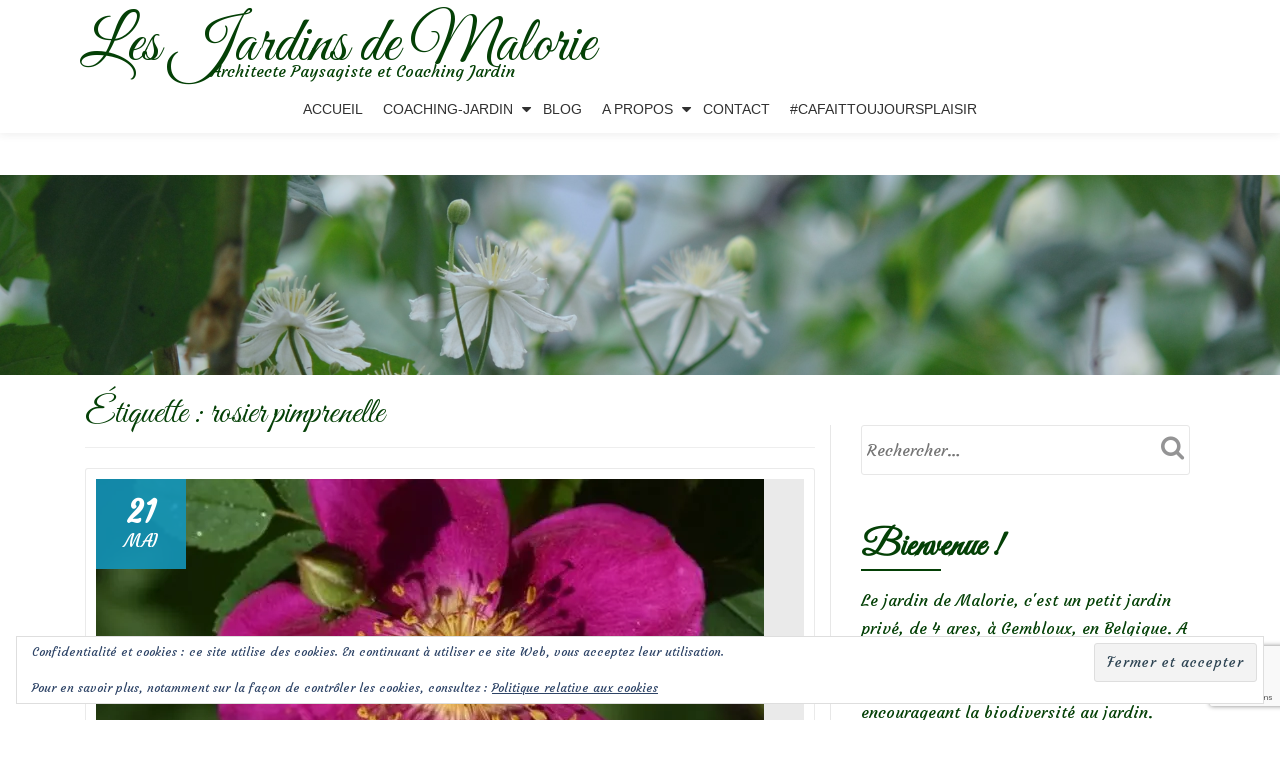

--- FILE ---
content_type: text/html; charset=UTF-8
request_url: https://lesjardinsdemalorie.com/tag/rosier-pimprenelle/
body_size: 16869
content:
<!DOCTYPE html>
<html lang="fr-FR" class="no-js">
<head>
	<meta charset="UTF-8">
	<meta name="viewport" content="width=device-width, initial-scale=1">
	<link rel="profile" href="https://gmpg.org/xfn/11">
	<link rel="pingback" href="https://lesjardinsdemalorie.com/xmlrpc.php">
	<meta name='robots' content='index, follow, max-image-preview:large, max-snippet:-1, max-video-preview:-1' />
	<style>img:is([sizes="auto" i], [sizes^="auto," i]) { contain-intrinsic-size: 3000px 1500px }</style>
	
	<!-- This site is optimized with the Yoast SEO plugin v26.8 - https://yoast.com/product/yoast-seo-wordpress/ -->
	<title>rosier pimprenelle Archives - Les Jardins de Malorie</title>
	<link rel="canonical" href="https://lesjardinsdemalorie.com/tag/rosier-pimprenelle/" />
	<meta property="og:locale" content="fr_FR" />
	<meta property="og:type" content="article" />
	<meta property="og:title" content="rosier pimprenelle Archives - Les Jardins de Malorie" />
	<meta property="og:url" content="https://lesjardinsdemalorie.com/tag/rosier-pimprenelle/" />
	<meta property="og:site_name" content="Les Jardins de Malorie" />
	<meta name="twitter:card" content="summary_large_image" />
	<script data-jetpack-boost="ignore" type="application/ld+json" class="yoast-schema-graph">{"@context":"https://schema.org","@graph":[{"@type":"CollectionPage","@id":"https://lesjardinsdemalorie.com/tag/rosier-pimprenelle/","url":"https://lesjardinsdemalorie.com/tag/rosier-pimprenelle/","name":"rosier pimprenelle Archives - Les Jardins de Malorie","isPartOf":{"@id":"https://lesjardinsdemalorie.be/#website"},"primaryImageOfPage":{"@id":"https://lesjardinsdemalorie.com/tag/rosier-pimprenelle/#primaryimage"},"image":{"@id":"https://lesjardinsdemalorie.com/tag/rosier-pimprenelle/#primaryimage"},"thumbnailUrl":"https://i0.wp.com/lesjardinsdemalorie.com/wp-content/uploads/2020/05/DSC_0002-001-1-683x1024-1.jpg?fit=668%2C462&ssl=1","breadcrumb":{"@id":"https://lesjardinsdemalorie.com/tag/rosier-pimprenelle/#breadcrumb"},"inLanguage":"fr-FR"},{"@type":"ImageObject","inLanguage":"fr-FR","@id":"https://lesjardinsdemalorie.com/tag/rosier-pimprenelle/#primaryimage","url":"https://i0.wp.com/lesjardinsdemalorie.com/wp-content/uploads/2020/05/DSC_0002-001-1-683x1024-1.jpg?fit=668%2C462&ssl=1","contentUrl":"https://i0.wp.com/lesjardinsdemalorie.com/wp-content/uploads/2020/05/DSC_0002-001-1-683x1024-1.jpg?fit=668%2C462&ssl=1","width":668,"height":462,"caption":"rosier pimprenelle 'Single Cherry',"},{"@type":"BreadcrumbList","@id":"https://lesjardinsdemalorie.com/tag/rosier-pimprenelle/#breadcrumb","itemListElement":[{"@type":"ListItem","position":1,"name":"Accueil","item":"https://lesjardinsdemalorie.be/"},{"@type":"ListItem","position":2,"name":"rosier pimprenelle"}]},{"@type":"WebSite","@id":"https://lesjardinsdemalorie.be/#website","url":"https://lesjardinsdemalorie.be/","name":"Les Jardins de Malorie","description":"Architecte Paysagiste et Coaching Jardin","potentialAction":[{"@type":"SearchAction","target":{"@type":"EntryPoint","urlTemplate":"https://lesjardinsdemalorie.be/?s={search_term_string}"},"query-input":{"@type":"PropertyValueSpecification","valueRequired":true,"valueName":"search_term_string"}}],"inLanguage":"fr-FR"}]}</script>
	<!-- / Yoast SEO plugin. -->


<link rel='dns-prefetch' href='//lesjardinsdemalorie.be' />
<link rel='dns-prefetch' href='//stats.wp.com' />
<link rel='dns-prefetch' href='//fonts.googleapis.com' />
<link rel='preconnect' href='//i0.wp.com' />
<link rel='preconnect' href='//c0.wp.com' />
<link rel="alternate" type="application/rss+xml" title="Les Jardins de Malorie &raquo; Flux" href="https://lesjardinsdemalorie.com/feed/" />
<link rel="alternate" type="application/rss+xml" title="Les Jardins de Malorie &raquo; Flux des commentaires" href="https://lesjardinsdemalorie.com/comments/feed/" />
<link rel="alternate" type="application/rss+xml" title="Les Jardins de Malorie &raquo; Flux de l’étiquette rosier pimprenelle" href="https://lesjardinsdemalorie.com/tag/rosier-pimprenelle/feed/" />

<link rel='stylesheet' id='all-css-c50d6de73c1053e51df10064dd122c76' href='https://lesjardinsdemalorie.com/wp-content/boost-cache/static/681eb6f168.min.css' type='text/css' media='all' />
<style id='crp-style-rounded-thumbs-inline-css'>

			.crp_related.crp-rounded-thumbs a {
				width: 150px;
                height: 150px;
				text-decoration: none;
			}
			.crp_related.crp-rounded-thumbs img {
				max-width: 150px;
				margin: auto;
			}
			.crp_related.crp-rounded-thumbs .crp_title {
				width: 100%;
			}
			
</style>
<style id='llorix-one-lite-style-inline-css'>
.dark-text { color: #2da019 }.overlay-layer-wrap{ background:rgba(13,60,85,0.15);}.archive-top .section-overlay-layer{ background:rgba(13,60,85,0.15);}
</style>
<style id='wp-emoji-styles-inline-css'>

	img.wp-smiley, img.emoji {
		display: inline !important;
		border: none !important;
		box-shadow: none !important;
		height: 1em !important;
		width: 1em !important;
		margin: 0 0.07em !important;
		vertical-align: -0.1em !important;
		background: none !important;
		padding: 0 !important;
	}
</style>
<style id='classic-theme-styles-inline-css'>
/*! This file is auto-generated */
.wp-block-button__link{color:#fff;background-color:#32373c;border-radius:9999px;box-shadow:none;text-decoration:none;padding:calc(.667em + 2px) calc(1.333em + 2px);font-size:1.125em}.wp-block-file__button{background:#32373c;color:#fff;text-decoration:none}
</style>
<style id='jetpack-sharing-buttons-style-inline-css'>
.jetpack-sharing-buttons__services-list{display:flex;flex-direction:row;flex-wrap:wrap;gap:0;list-style-type:none;margin:5px;padding:0}.jetpack-sharing-buttons__services-list.has-small-icon-size{font-size:12px}.jetpack-sharing-buttons__services-list.has-normal-icon-size{font-size:16px}.jetpack-sharing-buttons__services-list.has-large-icon-size{font-size:24px}.jetpack-sharing-buttons__services-list.has-huge-icon-size{font-size:36px}@media print{.jetpack-sharing-buttons__services-list{display:none!important}}.editor-styles-wrapper .wp-block-jetpack-sharing-buttons{gap:0;padding-inline-start:0}ul.jetpack-sharing-buttons__services-list.has-background{padding:1.25em 2.375em}
</style>
<style id='global-styles-inline-css'>
:root{--wp--preset--aspect-ratio--square: 1;--wp--preset--aspect-ratio--4-3: 4/3;--wp--preset--aspect-ratio--3-4: 3/4;--wp--preset--aspect-ratio--3-2: 3/2;--wp--preset--aspect-ratio--2-3: 2/3;--wp--preset--aspect-ratio--16-9: 16/9;--wp--preset--aspect-ratio--9-16: 9/16;--wp--preset--color--black: #000000;--wp--preset--color--cyan-bluish-gray: #abb8c3;--wp--preset--color--white: #ffffff;--wp--preset--color--pale-pink: #f78da7;--wp--preset--color--vivid-red: #cf2e2e;--wp--preset--color--luminous-vivid-orange: #ff6900;--wp--preset--color--luminous-vivid-amber: #fcb900;--wp--preset--color--light-green-cyan: #7bdcb5;--wp--preset--color--vivid-green-cyan: #00d084;--wp--preset--color--pale-cyan-blue: #8ed1fc;--wp--preset--color--vivid-cyan-blue: #0693e3;--wp--preset--color--vivid-purple: #9b51e0;--wp--preset--gradient--vivid-cyan-blue-to-vivid-purple: linear-gradient(135deg,rgba(6,147,227,1) 0%,rgb(155,81,224) 100%);--wp--preset--gradient--light-green-cyan-to-vivid-green-cyan: linear-gradient(135deg,rgb(122,220,180) 0%,rgb(0,208,130) 100%);--wp--preset--gradient--luminous-vivid-amber-to-luminous-vivid-orange: linear-gradient(135deg,rgba(252,185,0,1) 0%,rgba(255,105,0,1) 100%);--wp--preset--gradient--luminous-vivid-orange-to-vivid-red: linear-gradient(135deg,rgba(255,105,0,1) 0%,rgb(207,46,46) 100%);--wp--preset--gradient--very-light-gray-to-cyan-bluish-gray: linear-gradient(135deg,rgb(238,238,238) 0%,rgb(169,184,195) 100%);--wp--preset--gradient--cool-to-warm-spectrum: linear-gradient(135deg,rgb(74,234,220) 0%,rgb(151,120,209) 20%,rgb(207,42,186) 40%,rgb(238,44,130) 60%,rgb(251,105,98) 80%,rgb(254,248,76) 100%);--wp--preset--gradient--blush-light-purple: linear-gradient(135deg,rgb(255,206,236) 0%,rgb(152,150,240) 100%);--wp--preset--gradient--blush-bordeaux: linear-gradient(135deg,rgb(254,205,165) 0%,rgb(254,45,45) 50%,rgb(107,0,62) 100%);--wp--preset--gradient--luminous-dusk: linear-gradient(135deg,rgb(255,203,112) 0%,rgb(199,81,192) 50%,rgb(65,88,208) 100%);--wp--preset--gradient--pale-ocean: linear-gradient(135deg,rgb(255,245,203) 0%,rgb(182,227,212) 50%,rgb(51,167,181) 100%);--wp--preset--gradient--electric-grass: linear-gradient(135deg,rgb(202,248,128) 0%,rgb(113,206,126) 100%);--wp--preset--gradient--midnight: linear-gradient(135deg,rgb(2,3,129) 0%,rgb(40,116,252) 100%);--wp--preset--font-size--small: 13px;--wp--preset--font-size--medium: 20px;--wp--preset--font-size--large: 36px;--wp--preset--font-size--x-large: 42px;--wp--preset--spacing--20: 0.44rem;--wp--preset--spacing--30: 0.67rem;--wp--preset--spacing--40: 1rem;--wp--preset--spacing--50: 1.5rem;--wp--preset--spacing--60: 2.25rem;--wp--preset--spacing--70: 3.38rem;--wp--preset--spacing--80: 5.06rem;--wp--preset--shadow--natural: 6px 6px 9px rgba(0, 0, 0, 0.2);--wp--preset--shadow--deep: 12px 12px 50px rgba(0, 0, 0, 0.4);--wp--preset--shadow--sharp: 6px 6px 0px rgba(0, 0, 0, 0.2);--wp--preset--shadow--outlined: 6px 6px 0px -3px rgba(255, 255, 255, 1), 6px 6px rgba(0, 0, 0, 1);--wp--preset--shadow--crisp: 6px 6px 0px rgba(0, 0, 0, 1);}:where(.is-layout-flex){gap: 0.5em;}:where(.is-layout-grid){gap: 0.5em;}body .is-layout-flex{display: flex;}.is-layout-flex{flex-wrap: wrap;align-items: center;}.is-layout-flex > :is(*, div){margin: 0;}body .is-layout-grid{display: grid;}.is-layout-grid > :is(*, div){margin: 0;}:where(.wp-block-columns.is-layout-flex){gap: 2em;}:where(.wp-block-columns.is-layout-grid){gap: 2em;}:where(.wp-block-post-template.is-layout-flex){gap: 1.25em;}:where(.wp-block-post-template.is-layout-grid){gap: 1.25em;}.has-black-color{color: var(--wp--preset--color--black) !important;}.has-cyan-bluish-gray-color{color: var(--wp--preset--color--cyan-bluish-gray) !important;}.has-white-color{color: var(--wp--preset--color--white) !important;}.has-pale-pink-color{color: var(--wp--preset--color--pale-pink) !important;}.has-vivid-red-color{color: var(--wp--preset--color--vivid-red) !important;}.has-luminous-vivid-orange-color{color: var(--wp--preset--color--luminous-vivid-orange) !important;}.has-luminous-vivid-amber-color{color: var(--wp--preset--color--luminous-vivid-amber) !important;}.has-light-green-cyan-color{color: var(--wp--preset--color--light-green-cyan) !important;}.has-vivid-green-cyan-color{color: var(--wp--preset--color--vivid-green-cyan) !important;}.has-pale-cyan-blue-color{color: var(--wp--preset--color--pale-cyan-blue) !important;}.has-vivid-cyan-blue-color{color: var(--wp--preset--color--vivid-cyan-blue) !important;}.has-vivid-purple-color{color: var(--wp--preset--color--vivid-purple) !important;}.has-black-background-color{background-color: var(--wp--preset--color--black) !important;}.has-cyan-bluish-gray-background-color{background-color: var(--wp--preset--color--cyan-bluish-gray) !important;}.has-white-background-color{background-color: var(--wp--preset--color--white) !important;}.has-pale-pink-background-color{background-color: var(--wp--preset--color--pale-pink) !important;}.has-vivid-red-background-color{background-color: var(--wp--preset--color--vivid-red) !important;}.has-luminous-vivid-orange-background-color{background-color: var(--wp--preset--color--luminous-vivid-orange) !important;}.has-luminous-vivid-amber-background-color{background-color: var(--wp--preset--color--luminous-vivid-amber) !important;}.has-light-green-cyan-background-color{background-color: var(--wp--preset--color--light-green-cyan) !important;}.has-vivid-green-cyan-background-color{background-color: var(--wp--preset--color--vivid-green-cyan) !important;}.has-pale-cyan-blue-background-color{background-color: var(--wp--preset--color--pale-cyan-blue) !important;}.has-vivid-cyan-blue-background-color{background-color: var(--wp--preset--color--vivid-cyan-blue) !important;}.has-vivid-purple-background-color{background-color: var(--wp--preset--color--vivid-purple) !important;}.has-black-border-color{border-color: var(--wp--preset--color--black) !important;}.has-cyan-bluish-gray-border-color{border-color: var(--wp--preset--color--cyan-bluish-gray) !important;}.has-white-border-color{border-color: var(--wp--preset--color--white) !important;}.has-pale-pink-border-color{border-color: var(--wp--preset--color--pale-pink) !important;}.has-vivid-red-border-color{border-color: var(--wp--preset--color--vivid-red) !important;}.has-luminous-vivid-orange-border-color{border-color: var(--wp--preset--color--luminous-vivid-orange) !important;}.has-luminous-vivid-amber-border-color{border-color: var(--wp--preset--color--luminous-vivid-amber) !important;}.has-light-green-cyan-border-color{border-color: var(--wp--preset--color--light-green-cyan) !important;}.has-vivid-green-cyan-border-color{border-color: var(--wp--preset--color--vivid-green-cyan) !important;}.has-pale-cyan-blue-border-color{border-color: var(--wp--preset--color--pale-cyan-blue) !important;}.has-vivid-cyan-blue-border-color{border-color: var(--wp--preset--color--vivid-cyan-blue) !important;}.has-vivid-purple-border-color{border-color: var(--wp--preset--color--vivid-purple) !important;}.has-vivid-cyan-blue-to-vivid-purple-gradient-background{background: var(--wp--preset--gradient--vivid-cyan-blue-to-vivid-purple) !important;}.has-light-green-cyan-to-vivid-green-cyan-gradient-background{background: var(--wp--preset--gradient--light-green-cyan-to-vivid-green-cyan) !important;}.has-luminous-vivid-amber-to-luminous-vivid-orange-gradient-background{background: var(--wp--preset--gradient--luminous-vivid-amber-to-luminous-vivid-orange) !important;}.has-luminous-vivid-orange-to-vivid-red-gradient-background{background: var(--wp--preset--gradient--luminous-vivid-orange-to-vivid-red) !important;}.has-very-light-gray-to-cyan-bluish-gray-gradient-background{background: var(--wp--preset--gradient--very-light-gray-to-cyan-bluish-gray) !important;}.has-cool-to-warm-spectrum-gradient-background{background: var(--wp--preset--gradient--cool-to-warm-spectrum) !important;}.has-blush-light-purple-gradient-background{background: var(--wp--preset--gradient--blush-light-purple) !important;}.has-blush-bordeaux-gradient-background{background: var(--wp--preset--gradient--blush-bordeaux) !important;}.has-luminous-dusk-gradient-background{background: var(--wp--preset--gradient--luminous-dusk) !important;}.has-pale-ocean-gradient-background{background: var(--wp--preset--gradient--pale-ocean) !important;}.has-electric-grass-gradient-background{background: var(--wp--preset--gradient--electric-grass) !important;}.has-midnight-gradient-background{background: var(--wp--preset--gradient--midnight) !important;}.has-small-font-size{font-size: var(--wp--preset--font-size--small) !important;}.has-medium-font-size{font-size: var(--wp--preset--font-size--medium) !important;}.has-large-font-size{font-size: var(--wp--preset--font-size--large) !important;}.has-x-large-font-size{font-size: var(--wp--preset--font-size--x-large) !important;}
:where(.wp-block-post-template.is-layout-flex){gap: 1.25em;}:where(.wp-block-post-template.is-layout-grid){gap: 1.25em;}
:where(.wp-block-columns.is-layout-flex){gap: 2em;}:where(.wp-block-columns.is-layout-grid){gap: 2em;}
:root :where(.wp-block-pullquote){font-size: 1.5em;line-height: 1.6;}
</style>
<link rel='stylesheet' id='foobox-free-min-css' href='https://lesjardinsdemalorie.be/wp-content/plugins/foobox-image-lightbox/free/css/foobox.free.min.css?ver=2.7.41' media='all' />
<link rel='stylesheet' id='llorix-one-lite-font-css' href='//fonts.googleapis.com/css?family=Cabin%3A400%2C600%7COpen+Sans%3A400%2C300%2C600&#038;ver=6.8.3' media='all' />








<link rel="https://api.w.org/" href="https://lesjardinsdemalorie.com/wp-json/" /><link rel="alternate" title="JSON" type="application/json" href="https://lesjardinsdemalorie.com/wp-json/wp/v2/tags/1128" /><link rel="EditURI" type="application/rsd+xml" title="RSD" href="https://lesjardinsdemalorie.com/xmlrpc.php?rsd" />
<meta name="generator" content="WordPress 6.8.3" />
<link rel="alternate" href="https://lesjardinsdemalorie.be/tag/rosier-pimprenelle/" hreflang="x-default" /><style type="text/css">
					.wp-post-navigation a{
					font-size: 13px;
max-width: 50%;
					}
				 </style>	<style>img#wpstats{display:none}</style>
		<!--[if lt IE 9]>
<script data-jetpack-boost="ignore" src="https://lesjardinsdemalorie.com/wp-content/themes/llorix-one-lite/js/html5shiv.min.js"></script>
<![endif]-->
<link rel="icon" href="https://i0.wp.com/lesjardinsdemalorie.com/wp-content/uploads/2017/05/logo.png?fit=32%2C32&#038;ssl=1" sizes="32x32" />
<link rel="icon" href="https://i0.wp.com/lesjardinsdemalorie.com/wp-content/uploads/2017/05/logo.png?fit=192%2C192&#038;ssl=1" sizes="192x192" />
<link rel="apple-touch-icon" href="https://i0.wp.com/lesjardinsdemalorie.com/wp-content/uploads/2017/05/logo.png?fit=180%2C180&#038;ssl=1" />
<meta name="msapplication-TileImage" content="https://i0.wp.com/lesjardinsdemalorie.com/wp-content/uploads/2017/05/logo.png?fit=225%2C225&#038;ssl=1" />
		<style type="text/css" id="wp-custom-css">
			/*
You can add your own CSS here.

Click the help icon above to learn more.
*/

@import url(https://fonts.googleapis.com/css?family=Great+Vibes|Indie+Flower|Courgette);

.dark-text {
    color: #044006;
}

.colored-line-left, .colored-line-right, .colored-line {
    background: #044006;
}

h1, h2, h3 {
    font-family: 'Great Vibes', cursive;
}
body, .timeline-box-wrap .info .entry-meta, .timeline-box-wrap .info h1 a, .timeline-box-wrap .info .entry-content p, .timeline-box-wrap .read-more {
    font-family: 'Courgette', cursive;
	color: #044006;
}

.timeline-box-wrap .info h1:after {
    background: #044006;
}

.malo-img-rounded {
-webkit-border-radius: 15px !important;
-moz-border-radius: 15px !important;
border-radius: 15px !important;
}
.malo-img-acceuil{
margin-left: 25px !important;
}
.brief p {
    margin-top: 10px; 
}

a {
    color: #044006;
}

.entry-content a {
  color: #044006;
  text-decoration: none;
  border-bottom: 1px dotted;
}


a:hover {
    color: #075f0a;
    text-decoration: none;
}

imgborder {
    border-radius: 25px;
    border: 2px solid #000000;
}

.footer, .footer a {
    background-color: #044006;
}

.timeline-box-wrap .icon-container img {
    float: left;
    width: auto;
    min-width: 100%;
    max-width: 100%;
}

h1.single-title {
    margin-top: 0;
    color: #044006;
    font-size: 36px;
    text-transform: none;
}
.post-list h1.entry-title {
	padding-top: 5px;
}
.post-list h1.entry-title a {
    margin-top: 0;
    color: #044006;
    font-size: 36px;
    text-transform: none;
}

.page-title {
    margin-top: 0;
    color: #044006;
    font-size: 36px;
    text-transform: none;
}

.entry-content, .entry-content h1, .entry-content h2, .entry-content h3, .entry-content h4, .entry-content h5, .entry-content p, .entry-content span{
	color: #044006;
}

h1.intro {
    font-size: 4.25rem;
}
h1.site-title {
    margin-top: 30px;
    margin-bottom: 5px;
    font-size: 4rem;
    line-height: 1.5rem;
}
p.site-description {
    margin-left: 50px;
}
.wp-caption-text {
    font-size: 16px;
    line-height: 20px;
    padding: 0.5em 0;
    color: #044006;
    text-align: center;
    font-family: "Courgette", cursive;

}

.malo-testimonial-img {
	margin-top: -50px;
}
.testimonial-heading {
	font-family: none;
}

.testimonial-name {
	font-weight: normal;
}


#primary {
	margin: 25px 0;
}

#sidebar-secondary .widget-title {
    margin-bottom: 5px;
    color: #044006;
    font-size: 36px;
    font-weight: 700;
    text-transform: none;
}

.powered-by {
    display: none;
}
.comment-form label{
  position: relative;
  width: 100%;
}

.comment-form input {
    min-width: 0;
}

.comment-form input[type=text]{
    min-width: 50%;
}		</style>
		</head>

<body itemscope itemtype="http://schema.org/WebPage" class="archive tag tag-rosier-pimprenelle tag-1128 wp-theme-llorix-one-lite multiple-domain-lesjardinsdemalorie-com" dir="ltr"><a class="skip-link screen-reader-text" href="#content">Aller au contenu</a>
<!-- =========================
	PRE LOADER
============================== -->


<!-- =========================
	SECTION: HOME / HEADER
============================== -->
<!--header-->

<header itemscope itemtype="http://schema.org/WPHeader" id="masthead" role="banner" data-stellar-background-ratio="0.5" class="header header-style-one site-header">

	<!-- COLOR OVER IMAGE -->
		<div class="overlay-layer-nav 
	sticky-navigation-open">

		<!-- STICKY NAVIGATION -->
		<div class="navbar navbar-inverse bs-docs-nav navbar-fixed-top sticky-navigation appear-on-scroll">
			
			<!-- CONTAINER -->
			<div class="container">

				<div class="navbar-header">

					<!-- LOGO -->

					<button title='Déplier le menu' aria-controls='menu-main-menu' aria-expanded='false' type="button" class="navbar-toggle menu-toggle" id="menu-toggle" data-toggle="collapse" data-target="#menu-primary">
						<span class="screen-reader-text">Déplier la navigation</span>
						<span class="icon-bar"></span>
						<span class="icon-bar"></span>
						<span class="icon-bar"></span>
					</button>

					<div class="header-logo-wrap text-header"><h1 itemprop="headline" id="site-title" class="site-title"><a href="https://lesjardinsdemalorie.com/" title="Les Jardins de Malorie" rel="home">Les Jardins de Malorie</a></h1><p itemprop="description" id="site-description" class="site-description">Architecte Paysagiste et Coaching Jardin</p></div>
				</div>

				<!-- MENU -->
				<div itemscope itemtype="http://schema.org/SiteNavigationElement" aria-label="Menu principal" id="menu-primary" class="navbar-collapse collapse">
					<!-- LOGO ON STICKY NAV BAR -->
					<div id="site-header-menu" class="site-header-menu">
						<nav id="site-navigation" class="main-navigation" role="navigation">
							<div class="menu-menu-principal-container"><ul id="menu-menu-principal" class="primary-menu small-text"><li id="menu-item-381" class="menu-item menu-item-type-post_type menu-item-object-page menu-item-home menu-item-381"><a href="https://lesjardinsdemalorie.com/">Accueil</a></li>
<li id="menu-item-4601" class="menu-item menu-item-type-custom menu-item-object-custom menu-item-has-children menu-item-4601"><a href="#">Coaching-Jardin</a>
<ul class="sub-menu">
	<li id="menu-item-384" class="menu-item menu-item-type-post_type menu-item-object-page menu-item-384"><a href="https://lesjardinsdemalorie.com/coaching-jardin/">Le coaching-jardin, c&rsquo;est quoi?</a></li>
	<li id="menu-item-53640" class="menu-item menu-item-type-post_type menu-item-object-page menu-item-53640"><a href="https://lesjardinsdemalorie.com/bon-cadeau-coaching/">Carte-Cadeau</a></li>
	<li id="menu-item-4602" class="menu-item menu-item-type-taxonomy menu-item-object-category menu-item-4602"><a href="https://lesjardinsdemalorie.com/category/coaching-jardin/">Réalisations</a></li>
</ul>
</li>
<li id="menu-item-513" class="menu-item menu-item-type-post_type menu-item-object-page current_page_parent menu-item-513"><a href="https://lesjardinsdemalorie.com/blog/">Blog</a></li>
<li id="menu-item-512" class="menu-item menu-item-type-custom menu-item-object-custom menu-item-has-children menu-item-512"><a>A propos</a>
<ul class="sub-menu">
	<li id="menu-item-382" class="menu-item menu-item-type-post_type menu-item-object-page menu-item-382"><a href="https://lesjardinsdemalorie.com/ma-philosophie/">Ma philosophie</a></li>
	<li id="menu-item-33037" class="menu-item menu-item-type-post_type menu-item-object-page menu-item-33037"><a href="https://lesjardinsdemalorie.com/ma-passion-mon-metier/">Ma passion, Mon métier</a></li>
	<li id="menu-item-38966" class="menu-item menu-item-type-taxonomy menu-item-object-category menu-item-38966"><a href="https://lesjardinsdemalorie.com/category/revue-de-presse/">Revue de presse</a></li>
</ul>
</li>
<li id="menu-item-233" class="menu-item menu-item-type-post_type menu-item-object-page menu-item-233"><a href="https://lesjardinsdemalorie.com/prendre-rendez-vous/">Contact</a></li>
<li id="menu-item-38926" class="menu-item menu-item-type-post_type menu-item-object-page menu-item-38926"><a href="https://lesjardinsdemalorie.com/cafaittoujoursplaisir/">#CaFaitToujoursPlaisir</a></li>
</ul></div>						</nav>
					</div>
				</div>


			</div>
			<!-- /END CONTAINER -->
		</div>
		<!-- /END STICKY NAVIGATION -->
	</div>
	<!-- /END COLOR OVER IMAGE -->
</header>
<!-- /END HOME / HEADER  -->

<div class="archive-top" style="background-image: url(https://lesjardinsdemalorie.be/wp-content/uploads/2017/05/front_blog.jpg);"><div class="section-overlay-layer"><div class="container"></div></div></div>

<div role="main" id="content" class="content-wrap">
	<div class="container">

		<div id="primary" class="content-area col-md-8 post-list">
			<main  itemscope itemtype="http://schema.org/Blog"  id="main" class="site-main" role="main"><header class="page-header"><h1 class="page-title">Étiquette : <span>rosier pimprenelle</span></h1></header>
<article itemscope itemprop="blogPosts" itemtype="http://schema.org/BlogPosting" itemtype="http://schema.org/BlogPosting" class="border-bottom-hover post-43907 post type-post status-publish format-standard has-post-thumbnail hentry category-rosiers tag-floraison-rose tag-haie-basse tag-lisieres-de-foret tag-rocaille tag-rosa-pimpinellifolia tag-rosier-single-cherry tag-rosier-ancien tag-rosier-pimprenelle tag-rosier-pour-petit-jardin tag-sol-pauvre tag-sol-pauvre-et-caillouteux tag-talus-caillouteux" title="Article de blog: &#x2764; &#x2764;  Focus sur le rosier pimprenelle &lsquo;Single Cherry&rsquo;">
	<header class="entry-header">

			<div class="post-img-wrap">
				<a href="https://lesjardinsdemalorie.com/%e2%9d%a4-rosier-pimprenelle-single-cherry/" title="&#x2764; &#x2764;  Focus sur le rosier pimprenelle &lsquo;Single Cherry&rsquo;" >

															<picture itemscope itemprop="image">
					<source media="(max-width: 600px)" srcset="https://i0.wp.com/lesjardinsdemalorie.com/wp-content/uploads/2020/05/DSC_0002-001-1-683x1024-1.jpg?resize=500%2C233&#038;ssl=1">
					<img src="https://i0.wp.com/lesjardinsdemalorie.com/wp-content/uploads/2020/05/DSC_0002-001-1-683x1024-1.jpg?resize=668%2C340&#038;ssl=1" alt="&#x2764; &#x2764;  Focus sur le rosier pimprenelle &lsquo;Single Cherry&rsquo;">
					</picture>
					
				</a>
						<div class="post-date">
			<span class="post-date-day">21</span>
			<span class="post-date-month">Mai</span>
		</div>
					</div>

						<div class="entry-meta list-post-entry-meta">
				<span itemscope itemprop="author" itemtype="http://schema.org/Person" class="entry-author post-author">
					<span  itemprop="name" class="entry-author author vcard">
						<i class="fa fa-user" aria-hidden="true"></i>
						<a itemprop="url" class="url fn n" href="https://lesjardinsdemalorie.com/author/malo/" rel="author">malo </a>
					</span>
				</span>
								<span class="posted-in entry-terms-categories" itemprop="articleSection">
					<i class="fa fa-folder" aria-hidden="true"></i>
					Publié dans					<a href="https://lesjardinsdemalorie.com/category/rosiers/" rel="category tag">Rosiers</a>				</span>
								<a href="https://lesjardinsdemalorie.com/%e2%9d%a4-rosier-pimprenelle-single-cherry/#comments" class="post-comments">
					<i class="fa fa-comment" aria-hidden="true"></i>
					6 commentaires				</a>
			</div><!-- .entry-meta -->

		<h1 class="entry-title" itemprop="headline"><a href="https://lesjardinsdemalorie.com/%e2%9d%a4-rosier-pimprenelle-single-cherry/" rel="bookmark">&#x2764; &#x2764;  Focus sur le rosier pimprenelle &lsquo;Single Cherry&rsquo;</a></h1>		<div class="colored-line-left"></div>
		<div class="clearfix"></div>

	</header><!-- .entry-header -->
	<div itemprop="description" class="entry-content entry-summary">
		<p>A quoi bon pleurnicher parce que je n&rsquo;ai pas <a href="https://lesjardinsdemalorie.com/%e2%9d%a4-focus-sur-le-rosier-stanwell-perpetual/">le magnifique rosier &lsquo;Stanwel Perpetual&rsquo;</a> dans mon jardin? De toute façon, j&rsquo;ai un autre rosier pimprenelle que Béné m&rsquo;a offert cet hiver : une bouture de son rosier &lsquo;Single Cherry&rsquo;!  Elle ne pouvait pas se tromper en m&rsquo;en faisant cadeau car elle sait que je craque pour ses églantines rouge cerise à chaque fois qu&rsquo;il croise mon chemin!<br />
Oui je sais je suis une femme facile, je succombe souvent aux charmes de ces séducteurs épineux&#8230; Mais inutile de me faire chanter, mon mari est au courant, vous pensez bien, depuis le temps que ça dure! 😉  <a href="https://lesjardinsdemalorie.com/%e2%9d%a4-rosier-pimprenelle-single-cherry/#more-43907" class="more-link">Lire la suite de <span class="screen-reader-text">à propos de&#x2764; &#x2764;  Focus sur le rosier pimprenelle &lsquo;Single Cherry&rsquo;</span> &#8230;</a></p>
	</div><!-- .entry-content -->

</article><!-- #post-## -->

<article itemscope itemprop="blogPosts" itemtype="http://schema.org/BlogPosting" itemtype="http://schema.org/BlogPosting" class="border-bottom-hover post-43905 post type-post status-publish format-standard has-post-thumbnail hentry category-rosiers tag-fructification-hivernale tag-haie-champetre tag-haie-defensive tag-haie-fleurie tag-jardin-naturel tag-jardin-sans-entretien tag-jardin-sauvage tag-jardiniers-debutants tag-jardiniers-paresseux tag-mes-indispensables tag-plante-sans-entretien tag-rosa-pimpinellifolia-stanwell-perpetual tag-rosier tag-rosier-ancien tag-rosier-ecossais tag-rosier-pimprenelle tag-sol-calcaire tag-sol-pauvre tag-sol-pauvre-et-caillouteux tag-sol-sec tag-spinosissima tag-stanwell-perpetuall tag-terre-calcaire" title="Article de blog: &#x2764; &#x2764; &#x2764; Focus sur le rosier &lsquo;Stanwell Perpetual&rsquo;">
	<header class="entry-header">

			<div class="post-img-wrap">
				<a href="https://lesjardinsdemalorie.com/%e2%9d%a4-focus-sur-le-rosier-stanwell-perpetual/" title="&#x2764; &#x2764; &#x2764; Focus sur le rosier &lsquo;Stanwell Perpetual&rsquo;" >

															<picture itemscope itemprop="image">
					<source media="(max-width: 600px)" srcset="https://i0.wp.com/lesjardinsdemalorie.com/wp-content/uploads/2020/05/DSC_0821.jpg?resize=500%2C233&#038;ssl=1">
					<img src="https://i0.wp.com/lesjardinsdemalorie.com/wp-content/uploads/2020/05/DSC_0821.jpg?resize=730%2C340&#038;ssl=1" alt="&#x2764; &#x2764; &#x2764; Focus sur le rosier &lsquo;Stanwell Perpetual&rsquo;">
					</picture>
					
				</a>
						<div class="post-date">
			<span class="post-date-day">19</span>
			<span class="post-date-month">Mai</span>
		</div>
					</div>

						<div class="entry-meta list-post-entry-meta">
				<span itemscope itemprop="author" itemtype="http://schema.org/Person" class="entry-author post-author">
					<span  itemprop="name" class="entry-author author vcard">
						<i class="fa fa-user" aria-hidden="true"></i>
						<a itemprop="url" class="url fn n" href="https://lesjardinsdemalorie.com/author/malo/" rel="author">malo </a>
					</span>
				</span>
								<span class="posted-in entry-terms-categories" itemprop="articleSection">
					<i class="fa fa-folder" aria-hidden="true"></i>
					Publié dans					<a href="https://lesjardinsdemalorie.com/category/rosiers/" rel="category tag">Rosiers</a>				</span>
								<a href="https://lesjardinsdemalorie.com/%e2%9d%a4-focus-sur-le-rosier-stanwell-perpetual/#comments" class="post-comments">
					<i class="fa fa-comment" aria-hidden="true"></i>
					16 commentaires				</a>
			</div><!-- .entry-meta -->

		<h1 class="entry-title" itemprop="headline"><a href="https://lesjardinsdemalorie.com/%e2%9d%a4-focus-sur-le-rosier-stanwell-perpetual/" rel="bookmark">&#x2764; &#x2764; &#x2764; Focus sur le rosier &lsquo;Stanwell Perpetual&rsquo;</a></h1>		<div class="colored-line-left"></div>
		<div class="clearfix"></div>

	</header><!-- .entry-header -->
	<div itemprop="description" class="entry-content entry-summary">
		<p>Le rosier &lsquo;Stanwell Perpetual&rsquo; est le chouchou de Grany, et comme je la comprend!<br />
Dans son jardin, il est un des premiers à fleurir, dès le mois de mai, et sur ce large buisson au port souple, le ravissant petit feuillage de Pimprenelle se pare de romantiques fleurs doubles, rose doux, poudré, extrêmement raffinées et délicatement parfumées.</p>
<p> <a href="https://lesjardinsdemalorie.com/%e2%9d%a4-focus-sur-le-rosier-stanwell-perpetual/#more-43905" class="more-link">Lire la suite de <span class="screen-reader-text">à propos de&#x2764; &#x2764; &#x2764; Focus sur le rosier &lsquo;Stanwell Perpetual&rsquo;</span> &#8230;</a></p>
	</div><!-- .entry-content -->

</article><!-- #post-## -->

			</main><!-- #main -->
		</div><!-- #primary -->

		
<div itemscope itemtype="http://schema.org/WPSideBar" role="complementary" aria-label="Barre principale" id="sidebar-secondary" class="col-md-4 widget-area">
	<aside id="search-3" class="widget widget_search"><form role="search" method="get" class="search-form" action="https://lesjardinsdemalorie.com/">
				<label>
					<span class="screen-reader-text">Rechercher :</span>
					<input type="search" class="search-field" placeholder="Rechercher…" value="" name="s" />
				</label>
				<input type="submit" class="search-submit" value="Rechercher" />
			</form></aside><aside id="custom_html-2" class="widget_text widget widget_custom_html"><h2 class="widget-title">Bienvenue !</h2><div class="colored-line-left"></div><div class="clearfix widget-title-margin"></div><div class="textwidget custom-html-widget"><p>Le jardin de Malorie, c'est un petit jardin privé, de 4 ares, à Gembloux, en Belgique.
A travers ce blog, je partage ma passion et mes conseils de paysagiste, en encourageant la biodiversité au jardin. Découvrez mes plantes coup de coeur et la petite faune d’un jardin naturel, suivez les chroniques de mon jardin privé au fil des saisons,  visitez d’autres jardins,...</p>
<p>Bienvenue dans l’univers des Jardins de Malorie</p></div></aside><aside id="blog_subscription-2" class="widget widget_blog_subscription jetpack_subscription_widget"><h2 class="widget-title">Abonnez-vous à ce blog par e-mail.</h2><div class="colored-line-left"></div><div class="clearfix widget-title-margin"></div>
			<div class="wp-block-jetpack-subscriptions__container">
			<form action="#" method="post" accept-charset="utf-8" id="subscribe-blog-blog_subscription-2"
				data-blog="94785120"
				data-post_access_level="everybody" >
									<div id="subscribe-text"><p>Saisissez votre adresse e-mail pour vous abonner à ce blog et recevoir une notification de chaque nouvel article par email.</p>
</div>
										<p id="subscribe-email">
						<label id="jetpack-subscribe-label"
							class="screen-reader-text"
							for="subscribe-field-blog_subscription-2">
							Adresse e-mail						</label>
						<input type="email" name="email" autocomplete="email" required="required"
																					value=""
							id="subscribe-field-blog_subscription-2"
							placeholder="Adresse e-mail"
						/>
					</p>

					<p id="subscribe-submit"
											>
						<input type="hidden" name="action" value="subscribe"/>
						<input type="hidden" name="source" value="https://lesjardinsdemalorie.com/tag/rosier-pimprenelle/"/>
						<input type="hidden" name="sub-type" value="widget"/>
						<input type="hidden" name="redirect_fragment" value="subscribe-blog-blog_subscription-2"/>
						<input type="hidden" id="_wpnonce" name="_wpnonce" value="6cb2bca156" /><input type="hidden" name="_wp_http_referer" value="/tag/rosier-pimprenelle/" />						<button type="submit"
															class="wp-block-button__link"
																					name="jetpack_subscriptions_widget"
						>
							Abonnez-vous						</button>
					</p>
							</form>
							<div class="wp-block-jetpack-subscriptions__subscount">
					Rejoignez les 1 801 autres abonnés				</div>
						</div>
			
</aside><aside id="custom_html-3" class="widget_text widget widget_custom_html"><h2 class="widget-title">Je passe à la télé!</h2><div class="colored-line-left"></div><div class="clearfix widget-title-margin"></div><div class="textwidget custom-html-widget"><a href="https://lesjardinsdemalorie.be/%f0%9f%8e%a5-mon-jardin-en-video/" ><img data-recalc-dims="1" src="https://i0.wp.com/lesjardinsdemalorie.be/wp-content/uploads/2019/06/DSC_0284.jpg?resize=300%2C201&#038;ssl=1" width="300" height="201" alt="Mon jardin en video"></a></div></aside><aside id="tag_cloud-2" class="widget widget_tag_cloud"><h2 class="widget-title">Catégories</h2><div class="colored-line-left"></div><div class="clearfix widget-title-margin"></div><div class="tagcloud"><a href="https://lesjardinsdemalorie.com/category/agenda/" class="tag-cloud-link tag-link-308 tag-link-position-1" style="font-size: 13.519230769231pt;" aria-label="Agenda (19 éléments)">Agenda</a>
<a href="https://lesjardinsdemalorie.com/category/annuelles/" class="tag-cloud-link tag-link-210 tag-link-position-2" style="font-size: 16.211538461538pt;" aria-label="Annuelles (49 éléments)">Annuelles</a>
<a href="https://lesjardinsdemalorie.com/category/arbustes/" class="tag-cloud-link tag-link-135 tag-link-position-3" style="font-size: 18.567307692308pt;" aria-label="Arbres &amp; Arbustes (112 éléments)">Arbres &amp; Arbustes</a>
<a href="https://lesjardinsdemalorie.com/category/a-strasbourg/" class="tag-cloud-link tag-link-2392 tag-link-position-4" style="font-size: 10.826923076923pt;" aria-label="A Strasbourg... (7 éléments)">A Strasbourg...</a>
<a href="https://lesjardinsdemalorie.com/category/jardinage-avec-des-enfants/" class="tag-cloud-link tag-link-6 tag-link-position-5" style="font-size: 12.509615384615pt;" aria-label="Au jardin avec les enfants (13 éléments)">Au jardin avec les enfants</a>
<a href="https://lesjardinsdemalorie.com/category/avec-lassociation-des-amis-dandre-eve/" class="tag-cloud-link tag-link-86 tag-link-position-6" style="font-size: 15.067307692308pt;" aria-label="Avec L&#039;Association des Amis d&#039;André Eve (33 éléments)">Avec L&#039;Association des Amis d&#039;André Eve</a>
<a href="https://lesjardinsdemalorie.com/category/bassin/" class="tag-cloud-link tag-link-10 tag-link-position-7" style="font-size: 13.519230769231pt;" aria-label="Bassin (19 éléments)">Bassin</a>
<a href="https://lesjardinsdemalorie.com/category/bibliotheque/" class="tag-cloud-link tag-link-381 tag-link-position-8" style="font-size: 10.019230769231pt;" aria-label="Bibliothèque (5 éléments)">Bibliothèque</a>
<a href="https://lesjardinsdemalorie.com/category/bonnes-adresses/" class="tag-cloud-link tag-link-673 tag-link-position-9" style="font-size: 12.509615384615pt;" aria-label="Bonnes adresses (13 éléments)">Bonnes adresses</a>
<a href="https://lesjardinsdemalorie.com/category/bulbes/" class="tag-cloud-link tag-link-138 tag-link-position-10" style="font-size: 17.221153846154pt;" aria-label="Bulbes (70 éléments)">Bulbes</a>
<a href="https://lesjardinsdemalorie.com/category/chroniques-de-barney/" class="tag-cloud-link tag-link-3798 tag-link-position-11" style="font-size: 10.490384615385pt;" aria-label="Chroniques de Barney (6 éléments)">Chroniques de Barney</a>
<a href="https://lesjardinsdemalorie.com/category/chroniques-de-mon-jardin/" class="tag-cloud-link tag-link-8 tag-link-position-12" style="font-size: 22pt;" aria-label="Chroniques de mon jardin (362 éléments)">Chroniques de mon jardin</a>
<a href="https://lesjardinsdemalorie.com/category/chroniques-de-nala/" class="tag-cloud-link tag-link-306 tag-link-position-13" style="font-size: 15.067307692308pt;" aria-label="Chroniques de Nala (33 éléments)">Chroniques de Nala</a>
<a href="https://lesjardinsdemalorie.com/category/coaching-jardin/" class="tag-cloud-link tag-link-231 tag-link-position-14" style="font-size: 13.25pt;" aria-label="Coaching-jardin (17 éléments)">Coaching-jardin</a>
<a href="https://lesjardinsdemalorie.com/category/conception-de-jardins/" class="tag-cloud-link tag-link-219 tag-link-position-15" style="font-size: 11.163461538462pt;" aria-label="Conception de jardins (8 éléments)">Conception de jardins</a>
<a href="https://lesjardinsdemalorie.com/category/conseils/" class="tag-cloud-link tag-link-4 tag-link-position-16" style="font-size: 18.769230769231pt;" aria-label="Conseils (120 éléments)">Conseils</a>
<a href="https://lesjardinsdemalorie.com/category/coups-de-coeur/" class="tag-cloud-link tag-link-9 tag-link-position-17" style="font-size: 15.673076923077pt;" aria-label="Coups de coeur (41 éléments)">Coups de coeur</a>
<a href="https://lesjardinsdemalorie.com/category/diy/" class="tag-cloud-link tag-link-2470 tag-link-position-18" style="font-size: 9.4807692307692pt;" aria-label="DIY (4 éléments)">DIY</a>
<a href="https://lesjardinsdemalorie.com/category/deco-jardin/" class="tag-cloud-link tag-link-59 tag-link-position-19" style="font-size: 16.682692307692pt;" aria-label="Déco jardin et bouquets (58 éléments)">Déco jardin et bouquets</a>
<a href="https://lesjardinsdemalorie.com/category/fetes-des-plantes/" class="tag-cloud-link tag-link-223 tag-link-position-20" style="font-size: 12.711538461538pt;" aria-label="Fêtes des plantes (14 éléments)">Fêtes des plantes</a>
<a href="https://lesjardinsdemalorie.com/category/garden-faux-pas/" class="tag-cloud-link tag-link-1241 tag-link-position-21" style="font-size: 10.019230769231pt;" aria-label="Garden faux pas (5 éléments)">Garden faux pas</a>
<a href="https://lesjardinsdemalorie.com/category/gourmandises/" class="tag-cloud-link tag-link-594 tag-link-position-22" style="font-size: 12.240384615385pt;" aria-label="Gourmandises (12 éléments)">Gourmandises</a>
<a href="https://lesjardinsdemalorie.com/category/grimpantes/" class="tag-cloud-link tag-link-148 tag-link-position-23" style="font-size: 14.057692307692pt;" aria-label="Grimpantes (23 éléments)">Grimpantes</a>
<a href="https://lesjardinsdemalorie.com/category/inspirations/" class="tag-cloud-link tag-link-7 tag-link-position-24" style="font-size: 13.923076923077pt;" aria-label="Inspirations (22 éléments)">Inspirations</a>
<a href="https://lesjardinsdemalorie.com/category/joli-duo/" class="tag-cloud-link tag-link-515 tag-link-position-25" style="font-size: 11.163461538462pt;" aria-label="Joli Duo (8 éléments)">Joli Duo</a>
<a href="https://lesjardinsdemalorie.com/category/les-incontournables/" class="tag-cloud-link tag-link-969 tag-link-position-26" style="font-size: 12.240384615385pt;" aria-label="Les incontournables (12 éléments)">Les incontournables</a>
<a href="https://lesjardinsdemalorie.com/category/macro/" class="tag-cloud-link tag-link-485 tag-link-position-27" style="font-size: 13.923076923077pt;" aria-label="Macro (22 éléments)">Macro</a>
<a href="https://lesjardinsdemalorie.com/category/non-classe/" class="tag-cloud-link tag-link-1 tag-link-position-28" style="font-size: 12.240384615385pt;" aria-label="Non classé (12 éléments)">Non classé</a>
<a href="https://lesjardinsdemalorie.com/category/oiseaux-du-jardin/" class="tag-cloud-link tag-link-669 tag-link-position-29" style="font-size: 16.75pt;" aria-label="Oiseaux du jardin (59 éléments)">Oiseaux du jardin</a>
<a href="https://lesjardinsdemalorie.com/category/outils/" class="tag-cloud-link tag-link-614 tag-link-position-30" style="font-size: 10.019230769231pt;" aria-label="Outils (5 éléments)">Outils</a>
<a href="https://lesjardinsdemalorie.com/category/parfums-du-jardin/" class="tag-cloud-link tag-link-970 tag-link-position-31" style="font-size: 13.048076923077pt;" aria-label="Parfums du jardin (16 éléments)">Parfums du jardin</a>
<a href="https://lesjardinsdemalorie.com/category/faune-jardin/" class="tag-cloud-link tag-link-12 tag-link-position-32" style="font-size: 20.519230769231pt;" aria-label="Petites bêtes (220 éléments)">Petites bêtes</a>
<a href="https://lesjardinsdemalorie.com/category/plantes-d-interieur/" class="tag-cloud-link tag-link-2493 tag-link-position-33" style="font-size: 8pt;" aria-label="Plantes d’intérieur (2 éléments)">Plantes d’intérieur</a>
<a href="https://lesjardinsdemalorie.com/category/plantes-sauvages/" class="tag-cloud-link tag-link-2040 tag-link-position-34" style="font-size: 15.403846153846pt;" aria-label="Plantes sauvages (37 éléments)">Plantes sauvages</a>
<a href="https://lesjardinsdemalorie.com/category/potager/" class="tag-cloud-link tag-link-282 tag-link-position-35" style="font-size: 13.788461538462pt;" aria-label="Potager (21 éléments)">Potager</a>
<a href="https://lesjardinsdemalorie.com/category/que-voyez-vous/" class="tag-cloud-link tag-link-2231 tag-link-position-36" style="font-size: 12.240384615385pt;" aria-label="Que voyez-vous? (12 éléments)">Que voyez-vous?</a>
<a href="https://lesjardinsdemalorie.com/category/revue-de-presse/" class="tag-cloud-link tag-link-645 tag-link-position-37" style="font-size: 10.490384615385pt;" aria-label="Revue de presse (6 éléments)">Revue de presse</a>
<a href="https://lesjardinsdemalorie.com/category/rosiers/" class="tag-cloud-link tag-link-127 tag-link-position-38" style="font-size: 20.788461538462pt;" aria-label="Rosiers (241 éléments)">Rosiers</a>
<a href="https://lesjardinsdemalorie.com/category/retrospective/" class="tag-cloud-link tag-link-361 tag-link-position-39" style="font-size: 12.038461538462pt;" aria-label="Rétrospective (11 éléments)">Rétrospective</a>
<a href="https://lesjardinsdemalorie.com/category/travaux-du-mois/" class="tag-cloud-link tag-link-678 tag-link-position-40" style="font-size: 14.259615384615pt;" aria-label="Travaux du mois (25 éléments)">Travaux du mois</a>
<a href="https://lesjardinsdemalorie.com/category/visites-de-jardin/" class="tag-cloud-link tag-link-11 tag-link-position-41" style="font-size: 17.019230769231pt;" aria-label="Visites de jardins (65 éléments)">Visites de jardins</a>
<a href="https://lesjardinsdemalorie.com/category/vivaces/" class="tag-cloud-link tag-link-557 tag-link-position-42" style="font-size: 19.644230769231pt;" aria-label="Vivaces (161 éléments)">Vivaces</a>
<a href="https://lesjardinsdemalorie.com/category/vivaces-couvre-sol/" class="tag-cloud-link tag-link-3265 tag-link-position-43" style="font-size: 8.8076923076923pt;" aria-label="Vivaces couvre-sol (3 éléments)">Vivaces couvre-sol</a>
<a href="https://lesjardinsdemalorie.com/category/%e2%9d%a4-%e2%9d%a4-%e2%9d%a4/" class="tag-cloud-link tag-link-657 tag-link-position-44" style="font-size: 16.615384615385pt;" aria-label="❤ ❤ ❤ (57 éléments)">❤ ❤ ❤</a></div>
</aside>
		<aside id="recent-posts-4" class="widget widget_recent_entries">
		<h2 class="widget-title">Articles récents</h2><div class="colored-line-left"></div><div class="clearfix widget-title-margin"></div>
		<ul>
											<li>
					<a href="https://lesjardinsdemalorie.com/apres-les-pucerons-les-exuvies-blanches-merci-les-syrphes/">Après les pucerons… les exuvies blanches… Merci les syrphes!</a>
									</li>
											<li>
					<a href="https://lesjardinsdemalorie.com/blatte-des-jardins-la-blatte-de-vinz/">Blatte des jardins, la blatte de Vinz</a>
									</li>
											<li>
					<a href="https://lesjardinsdemalorie.com/belle-sauvageonne-chicoree-sauvage/">Belle sauvageonne : Chicorée Sauvage</a>
									</li>
											<li>
					<a href="https://lesjardinsdemalorie.com/profiter-de-la-fraicheur-matinale/">Profiter de la fraîcheur matinale…</a>
									</li>
											<li>
					<a href="https://lesjardinsdemalorie.com/dans-lallee-des-roses/">Dans l’allée des roses…</a>
									</li>
											<li>
					<a href="https://lesjardinsdemalorie.com/focus-sur-le-rosier-coquine-de-chedigny/">❤️❤️❤️ Focus sur le rosier Petite Coquine de Chédigny</a>
									</li>
											<li>
					<a href="https://lesjardinsdemalorie.com/jour-gris/">Jour gris…</a>
									</li>
											<li>
					<a href="https://lesjardinsdemalorie.com/focus-sur-le-rosier-liane-alberic-barbier/">Focus sur le rosier liane Albéric Barbier</a>
									</li>
											<li>
					<a href="https://lesjardinsdemalorie.com/focus-sur-le-rosier-folie-de-bagatelle/">Focus sur le rosier Folie de Bagatelle</a>
									</li>
											<li>
					<a href="https://lesjardinsdemalorie.com/bloganniversaire-mon-blog-a-15-ans/">Bloganniversaire! Mon blog a 15 ans!</a>
									</li>
					</ul>

		</aside><aside id="nav_menu-2" class="widget widget_nav_menu"><h2 class="widget-title">De bonnes adresses&#8230;</h2><div class="colored-line-left"></div><div class="clearfix widget-title-margin"></div><div class="menu-address-container"><ul id="menu-address" class="menu"><li id="menu-item-43879" class="menu-item menu-item-type-post_type menu-item-object-page menu-item-43879"><a href="https://lesjardinsdemalorie.com/de-bonnes-adresses/">Pépinières et autres&#8230;</a></li>
</ul></div></aside><aside id="block-2" class="widget widget_block">
<h2 class="wp-block-heading"><strong>Sites intéressants</strong></h2>
</aside><aside id="block-3" class="widget widget_block">
<ul class="wp-block-list">
<li><a href="https://www.natagora.be/" data-type="URL" data-id="https://www.natagora.be/">Natagora</a></li>



<li><a href="https://www.insectes-net.fr/">Insectes.net</a></li>



<li><a href="http://zoom-nature" data-type="URL" data-id="zoom-nature">zoom-nature.fr</a></li>



<li><a href="http://Flore alpes.com">florealpes.com</a></li>



<li><a href="https://notesdeterrain.over-blog.com/">notesdeterrain</a></li>
</ul>
</aside><aside id="archives-3" class="widget widget_archive"><h2 class="widget-title">Archives</h2><div class="colored-line-left"></div><div class="clearfix widget-title-margin"></div>		<label class="screen-reader-text" for="archives-dropdown-3">Archives</label>
		<select id="archives-dropdown-3" name="archive-dropdown">
			
			<option value="">Sélectionner un mois</option>
				<option value='https://lesjardinsdemalorie.com/2025/07/'> juillet 2025 &nbsp;(3)</option>
	<option value='https://lesjardinsdemalorie.com/2025/06/'> juin 2025 &nbsp;(4)</option>
	<option value='https://lesjardinsdemalorie.com/2025/05/'> mai 2025 &nbsp;(17)</option>
	<option value='https://lesjardinsdemalorie.com/2025/04/'> avril 2025 &nbsp;(3)</option>
	<option value='https://lesjardinsdemalorie.com/2025/03/'> mars 2025 &nbsp;(6)</option>
	<option value='https://lesjardinsdemalorie.com/2024/06/'> juin 2024 &nbsp;(1)</option>
	<option value='https://lesjardinsdemalorie.com/2024/05/'> mai 2024 &nbsp;(7)</option>
	<option value='https://lesjardinsdemalorie.com/2024/04/'> avril 2024 &nbsp;(7)</option>
	<option value='https://lesjardinsdemalorie.com/2024/03/'> mars 2024 &nbsp;(1)</option>
	<option value='https://lesjardinsdemalorie.com/2024/01/'> janvier 2024 &nbsp;(3)</option>
	<option value='https://lesjardinsdemalorie.com/2023/12/'> décembre 2023 &nbsp;(2)</option>
	<option value='https://lesjardinsdemalorie.com/2023/10/'> octobre 2023 &nbsp;(2)</option>
	<option value='https://lesjardinsdemalorie.com/2023/09/'> septembre 2023 &nbsp;(2)</option>
	<option value='https://lesjardinsdemalorie.com/2023/08/'> août 2023 &nbsp;(7)</option>
	<option value='https://lesjardinsdemalorie.com/2023/07/'> juillet 2023 &nbsp;(11)</option>
	<option value='https://lesjardinsdemalorie.com/2023/06/'> juin 2023 &nbsp;(5)</option>
	<option value='https://lesjardinsdemalorie.com/2023/05/'> mai 2023 &nbsp;(19)</option>
	<option value='https://lesjardinsdemalorie.com/2023/04/'> avril 2023 &nbsp;(7)</option>
	<option value='https://lesjardinsdemalorie.com/2023/03/'> mars 2023 &nbsp;(15)</option>
	<option value='https://lesjardinsdemalorie.com/2023/02/'> février 2023 &nbsp;(6)</option>
	<option value='https://lesjardinsdemalorie.com/2023/01/'> janvier 2023 &nbsp;(5)</option>
	<option value='https://lesjardinsdemalorie.com/2022/12/'> décembre 2022 &nbsp;(3)</option>
	<option value='https://lesjardinsdemalorie.com/2022/11/'> novembre 2022 &nbsp;(5)</option>
	<option value='https://lesjardinsdemalorie.com/2022/10/'> octobre 2022 &nbsp;(5)</option>
	<option value='https://lesjardinsdemalorie.com/2022/09/'> septembre 2022 &nbsp;(8)</option>
	<option value='https://lesjardinsdemalorie.com/2022/08/'> août 2022 &nbsp;(3)</option>
	<option value='https://lesjardinsdemalorie.com/2022/07/'> juillet 2022 &nbsp;(3)</option>
	<option value='https://lesjardinsdemalorie.com/2022/06/'> juin 2022 &nbsp;(20)</option>
	<option value='https://lesjardinsdemalorie.com/2022/05/'> mai 2022 &nbsp;(18)</option>
	<option value='https://lesjardinsdemalorie.com/2022/04/'> avril 2022 &nbsp;(15)</option>
	<option value='https://lesjardinsdemalorie.com/2022/03/'> mars 2022 &nbsp;(13)</option>
	<option value='https://lesjardinsdemalorie.com/2022/02/'> février 2022 &nbsp;(3)</option>
	<option value='https://lesjardinsdemalorie.com/2022/01/'> janvier 2022 &nbsp;(2)</option>
	<option value='https://lesjardinsdemalorie.com/2021/12/'> décembre 2021 &nbsp;(3)</option>
	<option value='https://lesjardinsdemalorie.com/2021/11/'> novembre 2021 &nbsp;(7)</option>
	<option value='https://lesjardinsdemalorie.com/2021/10/'> octobre 2021 &nbsp;(7)</option>
	<option value='https://lesjardinsdemalorie.com/2021/09/'> septembre 2021 &nbsp;(1)</option>
	<option value='https://lesjardinsdemalorie.com/2021/08/'> août 2021 &nbsp;(1)</option>
	<option value='https://lesjardinsdemalorie.com/2021/07/'> juillet 2021 &nbsp;(19)</option>
	<option value='https://lesjardinsdemalorie.com/2021/06/'> juin 2021 &nbsp;(41)</option>
	<option value='https://lesjardinsdemalorie.com/2021/05/'> mai 2021 &nbsp;(34)</option>
	<option value='https://lesjardinsdemalorie.com/2021/04/'> avril 2021 &nbsp;(12)</option>
	<option value='https://lesjardinsdemalorie.com/2021/03/'> mars 2021 &nbsp;(10)</option>
	<option value='https://lesjardinsdemalorie.com/2021/02/'> février 2021 &nbsp;(13)</option>
	<option value='https://lesjardinsdemalorie.com/2021/01/'> janvier 2021 &nbsp;(12)</option>
	<option value='https://lesjardinsdemalorie.com/2020/12/'> décembre 2020 &nbsp;(3)</option>
	<option value='https://lesjardinsdemalorie.com/2020/11/'> novembre 2020 &nbsp;(12)</option>
	<option value='https://lesjardinsdemalorie.com/2020/10/'> octobre 2020 &nbsp;(8)</option>
	<option value='https://lesjardinsdemalorie.com/2020/09/'> septembre 2020 &nbsp;(15)</option>
	<option value='https://lesjardinsdemalorie.com/2020/08/'> août 2020 &nbsp;(15)</option>
	<option value='https://lesjardinsdemalorie.com/2020/07/'> juillet 2020 &nbsp;(32)</option>
	<option value='https://lesjardinsdemalorie.com/2020/06/'> juin 2020 &nbsp;(42)</option>
	<option value='https://lesjardinsdemalorie.com/2020/05/'> mai 2020 &nbsp;(34)</option>
	<option value='https://lesjardinsdemalorie.com/2020/04/'> avril 2020 &nbsp;(46)</option>
	<option value='https://lesjardinsdemalorie.com/2020/03/'> mars 2020 &nbsp;(27)</option>
	<option value='https://lesjardinsdemalorie.com/2020/02/'> février 2020 &nbsp;(11)</option>
	<option value='https://lesjardinsdemalorie.com/2020/01/'> janvier 2020 &nbsp;(13)</option>
	<option value='https://lesjardinsdemalorie.com/2019/12/'> décembre 2019 &nbsp;(6)</option>
	<option value='https://lesjardinsdemalorie.com/2019/11/'> novembre 2019 &nbsp;(6)</option>
	<option value='https://lesjardinsdemalorie.com/2019/10/'> octobre 2019 &nbsp;(15)</option>
	<option value='https://lesjardinsdemalorie.com/2019/09/'> septembre 2019 &nbsp;(10)</option>
	<option value='https://lesjardinsdemalorie.com/2019/08/'> août 2019 &nbsp;(17)</option>
	<option value='https://lesjardinsdemalorie.com/2019/07/'> juillet 2019 &nbsp;(21)</option>
	<option value='https://lesjardinsdemalorie.com/2019/06/'> juin 2019 &nbsp;(23)</option>
	<option value='https://lesjardinsdemalorie.com/2019/05/'> mai 2019 &nbsp;(28)</option>
	<option value='https://lesjardinsdemalorie.com/2019/04/'> avril 2019 &nbsp;(25)</option>
	<option value='https://lesjardinsdemalorie.com/2019/03/'> mars 2019 &nbsp;(20)</option>
	<option value='https://lesjardinsdemalorie.com/2019/02/'> février 2019 &nbsp;(16)</option>
	<option value='https://lesjardinsdemalorie.com/2019/01/'> janvier 2019 &nbsp;(11)</option>
	<option value='https://lesjardinsdemalorie.com/2018/12/'> décembre 2018 &nbsp;(6)</option>
	<option value='https://lesjardinsdemalorie.com/2018/11/'> novembre 2018 &nbsp;(3)</option>
	<option value='https://lesjardinsdemalorie.com/2018/10/'> octobre 2018 &nbsp;(7)</option>
	<option value='https://lesjardinsdemalorie.com/2018/09/'> septembre 2018 &nbsp;(9)</option>
	<option value='https://lesjardinsdemalorie.com/2018/08/'> août 2018 &nbsp;(16)</option>
	<option value='https://lesjardinsdemalorie.com/2018/07/'> juillet 2018 &nbsp;(16)</option>
	<option value='https://lesjardinsdemalorie.com/2018/06/'> juin 2018 &nbsp;(18)</option>
	<option value='https://lesjardinsdemalorie.com/2018/05/'> mai 2018 &nbsp;(23)</option>
	<option value='https://lesjardinsdemalorie.com/2018/04/'> avril 2018 &nbsp;(11)</option>
	<option value='https://lesjardinsdemalorie.com/2018/03/'> mars 2018 &nbsp;(7)</option>
	<option value='https://lesjardinsdemalorie.com/2018/02/'> février 2018 &nbsp;(6)</option>
	<option value='https://lesjardinsdemalorie.com/2018/01/'> janvier 2018 &nbsp;(1)</option>
	<option value='https://lesjardinsdemalorie.com/2017/11/'> novembre 2017 &nbsp;(4)</option>
	<option value='https://lesjardinsdemalorie.com/2017/10/'> octobre 2017 &nbsp;(7)</option>
	<option value='https://lesjardinsdemalorie.com/2017/09/'> septembre 2017 &nbsp;(11)</option>
	<option value='https://lesjardinsdemalorie.com/2017/08/'> août 2017 &nbsp;(5)</option>
	<option value='https://lesjardinsdemalorie.com/2017/07/'> juillet 2017 &nbsp;(11)</option>
	<option value='https://lesjardinsdemalorie.com/2017/06/'> juin 2017 &nbsp;(17)</option>
	<option value='https://lesjardinsdemalorie.com/2017/05/'> mai 2017 &nbsp;(15)</option>
	<option value='https://lesjardinsdemalorie.com/2017/04/'> avril 2017 &nbsp;(19)</option>
	<option value='https://lesjardinsdemalorie.com/2017/03/'> mars 2017 &nbsp;(13)</option>
	<option value='https://lesjardinsdemalorie.com/2017/02/'> février 2017 &nbsp;(2)</option>
	<option value='https://lesjardinsdemalorie.com/2017/01/'> janvier 2017 &nbsp;(6)</option>
	<option value='https://lesjardinsdemalorie.com/2016/12/'> décembre 2016 &nbsp;(4)</option>
	<option value='https://lesjardinsdemalorie.com/2016/11/'> novembre 2016 &nbsp;(6)</option>
	<option value='https://lesjardinsdemalorie.com/2016/10/'> octobre 2016 &nbsp;(11)</option>
	<option value='https://lesjardinsdemalorie.com/2016/09/'> septembre 2016 &nbsp;(11)</option>
	<option value='https://lesjardinsdemalorie.com/2016/08/'> août 2016 &nbsp;(18)</option>
	<option value='https://lesjardinsdemalorie.com/2016/07/'> juillet 2016 &nbsp;(12)</option>
	<option value='https://lesjardinsdemalorie.com/2016/06/'> juin 2016 &nbsp;(18)</option>
	<option value='https://lesjardinsdemalorie.com/2016/05/'> mai 2016 &nbsp;(24)</option>
	<option value='https://lesjardinsdemalorie.com/2016/04/'> avril 2016 &nbsp;(17)</option>
	<option value='https://lesjardinsdemalorie.com/2016/03/'> mars 2016 &nbsp;(12)</option>
	<option value='https://lesjardinsdemalorie.com/2016/02/'> février 2016 &nbsp;(10)</option>
	<option value='https://lesjardinsdemalorie.com/2016/01/'> janvier 2016 &nbsp;(10)</option>
	<option value='https://lesjardinsdemalorie.com/2015/12/'> décembre 2015 &nbsp;(7)</option>
	<option value='https://lesjardinsdemalorie.com/2015/11/'> novembre 2015 &nbsp;(11)</option>
	<option value='https://lesjardinsdemalorie.com/2015/10/'> octobre 2015 &nbsp;(11)</option>
	<option value='https://lesjardinsdemalorie.com/2015/09/'> septembre 2015 &nbsp;(12)</option>
	<option value='https://lesjardinsdemalorie.com/2015/08/'> août 2015 &nbsp;(12)</option>
	<option value='https://lesjardinsdemalorie.com/2015/07/'> juillet 2015 &nbsp;(25)</option>
	<option value='https://lesjardinsdemalorie.com/2015/06/'> juin 2015 &nbsp;(25)</option>
	<option value='https://lesjardinsdemalorie.com/2015/05/'> mai 2015 &nbsp;(30)</option>
	<option value='https://lesjardinsdemalorie.com/2015/04/'> avril 2015 &nbsp;(34)</option>
	<option value='https://lesjardinsdemalorie.com/2015/03/'> mars 2015 &nbsp;(20)</option>
	<option value='https://lesjardinsdemalorie.com/2015/02/'> février 2015 &nbsp;(14)</option>
	<option value='https://lesjardinsdemalorie.com/2015/01/'> janvier 2015 &nbsp;(9)</option>
	<option value='https://lesjardinsdemalorie.com/2014/12/'> décembre 2014 &nbsp;(10)</option>
	<option value='https://lesjardinsdemalorie.com/2014/11/'> novembre 2014 &nbsp;(9)</option>
	<option value='https://lesjardinsdemalorie.com/2014/10/'> octobre 2014 &nbsp;(27)</option>
	<option value='https://lesjardinsdemalorie.com/2014/09/'> septembre 2014 &nbsp;(25)</option>
	<option value='https://lesjardinsdemalorie.com/2014/08/'> août 2014 &nbsp;(19)</option>
	<option value='https://lesjardinsdemalorie.com/2014/07/'> juillet 2014 &nbsp;(44)</option>
	<option value='https://lesjardinsdemalorie.com/2014/06/'> juin 2014 &nbsp;(29)</option>
	<option value='https://lesjardinsdemalorie.com/2014/05/'> mai 2014 &nbsp;(23)</option>
	<option value='https://lesjardinsdemalorie.com/2014/04/'> avril 2014 &nbsp;(40)</option>
	<option value='https://lesjardinsdemalorie.com/2014/03/'> mars 2014 &nbsp;(23)</option>
	<option value='https://lesjardinsdemalorie.com/2014/02/'> février 2014 &nbsp;(16)</option>
	<option value='https://lesjardinsdemalorie.com/2014/01/'> janvier 2014 &nbsp;(7)</option>
	<option value='https://lesjardinsdemalorie.com/2013/11/'> novembre 2013 &nbsp;(1)</option>
	<option value='https://lesjardinsdemalorie.com/2013/05/'> mai 2013 &nbsp;(2)</option>
	<option value='https://lesjardinsdemalorie.com/2013/01/'> janvier 2013 &nbsp;(1)</option>

		</select>

			
</aside></div><!-- #sidebar-secondary -->

	</div>
</div><!-- .content-wrap -->


	<footer itemscope itemtype="http://schema.org/WPFooter" id="footer" role="contentinfo" class = "footer grey-bg">

		<div class="container">
			<div class="footer-widget-wrap">
								<div itemscope itemtype="http://schema.org/WPSideBar" role="complementary" id="sidebar-widgets-area-1" class="col-md-3 col-sm-6 col-xs-12 widget-box" aria-label="Zone de widgets 1">
				<div id="eu_cookie_law_widget-2" class="widget widget_eu_cookie_law_widget">
<div
	class="hide-on-button"
	data-hide-timeout="30"
	data-consent-expiration="180"
	id="eu-cookie-law"
>
	<form method="post" id="jetpack-eu-cookie-law-form">
		<input type="submit" value="Fermer et accepter" class="accept" />
	</form>

	Confidentialité et cookies : ce site utilise des cookies. En continuant à utiliser ce site Web, vous acceptez leur utilisation.<br />
<br />
Pour en savoir plus, notamment sur la façon de contrôler les cookies, consultez :
		<a href="https://automattic.com/cookies/" rel="nofollow">
		Politique relative aux cookies	</a>
</div>
</div>				</div>
				
			</div><!-- .footer-widget-wrap -->

			<div class="footer-bottom-wrap">
				<span class="llorix_one_lite_copyright_content">(c) Les Jardins de Malorie</span><div itemscope role="navigation" itemtype="http://schema.org/SiteNavigationElement" id="menu-secondary" aria-label="Menu secondaire"><h1 class="screen-reader-text">Menu secondaire</h1></div>		<ul class="social-icons">
								<li>
						<a href="https://www.facebook.com/lesjardinsdemalorie/">
							<span class="screen-reader-text">fa-facebook-square</span>
							<i class="fa  llorix-one-lite-footer-icons fa-facebook-square transparent-text-dark" aria-hidden="true"></i>						</a>
					</li>
										<li>
						<a href="javascript:;" data-enc-email="vasb[at]yrfwneqvafqrznybevr.or" class="mail-link" data-wpel-link="ignore">
							<span class="screen-reader-text">fa-envelope-square</span>
							<i class="fa  llorix-one-lite-footer-icons fa-envelope-square transparent-text-dark" aria-hidden="true"></i>						</a>
					</li>
							</ul>
							</div><!-- .footer-bottom-wrap -->


			<div class="powered-by"><a href="http://themeisle.com/themes/llorix-one/" rel="nofollow">Llorix One Lite </a>fièrement propulsé par <a href="http://wordpress.org/" rel="nofollow">WordPress</a></div>

		</div><!-- container -->

	</footer>

	
<link rel='stylesheet' id='all-css-d425686717ea7a9bd71d2d2f9e6d0c5e' href='https://lesjardinsdemalorie.com/wp-content/boost-cache/static/425a788b9c.min.css' type='text/css' media='all' />

















<script type="text/javascript">
/* <![CDATA[ */
window._wpemojiSettings = {"baseUrl":"https:\/\/s.w.org\/images\/core\/emoji\/16.0.1\/72x72\/","ext":".png","svgUrl":"https:\/\/s.w.org\/images\/core\/emoji\/16.0.1\/svg\/","svgExt":".svg","source":{"concatemoji":"https:\/\/lesjardinsdemalorie.com\/wp-includes\/js\/wp-emoji-release.min.js?ver=6.8.3"}};
/*! This file is auto-generated */
!function(s,n){var o,i,e;function c(e){try{var t={supportTests:e,timestamp:(new Date).valueOf()};sessionStorage.setItem(o,JSON.stringify(t))}catch(e){}}function p(e,t,n){e.clearRect(0,0,e.canvas.width,e.canvas.height),e.fillText(t,0,0);var t=new Uint32Array(e.getImageData(0,0,e.canvas.width,e.canvas.height).data),a=(e.clearRect(0,0,e.canvas.width,e.canvas.height),e.fillText(n,0,0),new Uint32Array(e.getImageData(0,0,e.canvas.width,e.canvas.height).data));return t.every(function(e,t){return e===a[t]})}function u(e,t){e.clearRect(0,0,e.canvas.width,e.canvas.height),e.fillText(t,0,0);for(var n=e.getImageData(16,16,1,1),a=0;a<n.data.length;a++)if(0!==n.data[a])return!1;return!0}function f(e,t,n,a){switch(t){case"flag":return n(e,"\ud83c\udff3\ufe0f\u200d\u26a7\ufe0f","\ud83c\udff3\ufe0f\u200b\u26a7\ufe0f")?!1:!n(e,"\ud83c\udde8\ud83c\uddf6","\ud83c\udde8\u200b\ud83c\uddf6")&&!n(e,"\ud83c\udff4\udb40\udc67\udb40\udc62\udb40\udc65\udb40\udc6e\udb40\udc67\udb40\udc7f","\ud83c\udff4\u200b\udb40\udc67\u200b\udb40\udc62\u200b\udb40\udc65\u200b\udb40\udc6e\u200b\udb40\udc67\u200b\udb40\udc7f");case"emoji":return!a(e,"\ud83e\udedf")}return!1}function g(e,t,n,a){var r="undefined"!=typeof WorkerGlobalScope&&self instanceof WorkerGlobalScope?new OffscreenCanvas(300,150):s.createElement("canvas"),o=r.getContext("2d",{willReadFrequently:!0}),i=(o.textBaseline="top",o.font="600 32px Arial",{});return e.forEach(function(e){i[e]=t(o,e,n,a)}),i}function t(e){var t=s.createElement("script");t.src=e,t.defer=!0,s.head.appendChild(t)}"undefined"!=typeof Promise&&(o="wpEmojiSettingsSupports",i=["flag","emoji"],n.supports={everything:!0,everythingExceptFlag:!0},e=new Promise(function(e){s.addEventListener("DOMContentLoaded",e,{once:!0})}),new Promise(function(t){var n=function(){try{var e=JSON.parse(sessionStorage.getItem(o));if("object"==typeof e&&"number"==typeof e.timestamp&&(new Date).valueOf()<e.timestamp+604800&&"object"==typeof e.supportTests)return e.supportTests}catch(e){}return null}();if(!n){if("undefined"!=typeof Worker&&"undefined"!=typeof OffscreenCanvas&&"undefined"!=typeof URL&&URL.createObjectURL&&"undefined"!=typeof Blob)try{var e="postMessage("+g.toString()+"("+[JSON.stringify(i),f.toString(),p.toString(),u.toString()].join(",")+"));",a=new Blob([e],{type:"text/javascript"}),r=new Worker(URL.createObjectURL(a),{name:"wpTestEmojiSupports"});return void(r.onmessage=function(e){c(n=e.data),r.terminate(),t(n)})}catch(e){}c(n=g(i,f,p,u))}t(n)}).then(function(e){for(var t in e)n.supports[t]=e[t],n.supports.everything=n.supports.everything&&n.supports[t],"flag"!==t&&(n.supports.everythingExceptFlag=n.supports.everythingExceptFlag&&n.supports[t]);n.supports.everythingExceptFlag=n.supports.everythingExceptFlag&&!n.supports.flag,n.DOMReady=!1,n.readyCallback=function(){n.DOMReady=!0}}).then(function(){return e}).then(function(){var e;n.supports.everything||(n.readyCallback(),(e=n.source||{}).concatemoji?t(e.concatemoji):e.wpemoji&&e.twemoji&&(t(e.twemoji),t(e.wpemoji)))}))}((window,document),window._wpemojiSettings);
/* ]]> */
</script><script type="text/javascript" src="https://lesjardinsdemalorie.com/wp-includes/js/jquery/jquery.min.js?ver=3.7.1" id="jquery-core-js"></script><script type="text/javascript" id="plyr-js-js-extra">
/* <![CDATA[ */
var easy_video_player = {"plyr_iconUrl":"https:\/\/lesjardinsdemalorie.com\/wp-content\/plugins\/easy-video-player\/lib\/plyr.svg","plyr_blankVideo":"https:\/\/lesjardinsdemalorie.com\/wp-content\/plugins\/easy-video-player\/lib\/blank.mp4"};
/* ]]> */
</script><script type='text/javascript' src='https://lesjardinsdemalorie.com/wp-content/boost-cache/static/bc7a5d332e.min.js'></script><script type="text/javascript" id="image-watermark-no-right-click-js-before">
/* <![CDATA[ */
var iwArgsNoRightClick = {"rightclick":"Y","draganddrop":"Y","devtools":"Y","enableToast":"Y","toastMessage":"This content is protected"};
/* ]]> */
</script><script type="text/javascript" src="https://lesjardinsdemalorie.com/wp-content/plugins/image-watermark/js/no-right-click.js?ver=2.0.4" id="image-watermark-no-right-click-js"></script><script type='text/javascript' src='https://lesjardinsdemalorie.com/wp-content/plugins/email-encoder-bundle/assets/js/custom.js?m=1768527377'></script><script type="text/javascript" id="foobox-free-min-js-before">
/* <![CDATA[ */
/* Run FooBox FREE (v2.7.41) */
var FOOBOX = window.FOOBOX = {
	ready: true,
	disableOthers: false,
	o: {wordpress: { enabled: true }, countMessage:'image %index of %total', captions: { dataTitle: ["captionTitle","title"], dataDesc: ["captionDesc","description"] }, rel: '', excludes:'.fbx-link,.nofoobox,.nolightbox,a[href*="pinterest.com/pin/create/button/"]', affiliate : { enabled: false }},
	selectors: [
		".foogallery-container.foogallery-lightbox-foobox", ".foogallery-container.foogallery-lightbox-foobox-free", ".gallery", ".wp-block-gallery", ".wp-caption", ".wp-block-image", "a:has(img[class*=wp-image-])", ".post a:has(img[class*=wp-image-])", ".foobox"
	],
	pre: function( $ ){
		// Custom JavaScript (Pre)
		
	},
	post: function( $ ){
		// Custom JavaScript (Post)
		
		// Custom Captions Code
		
	},
	custom: function( $ ){
		// Custom Extra JS
		
	}
};
/* ]]> */
</script><script type="text/javascript" src="https://lesjardinsdemalorie.be/wp-content/plugins/foobox-image-lightbox/free/js/foobox.free.min.js?ver=2.7.41" id="foobox-free-min-js"></script><script type="text/javascript">
/* <![CDATA[ */

(function() {
	var dropdown = document.getElementById( "archives-dropdown-3" );
	function onSelectChange() {
		if ( dropdown.options[ dropdown.selectedIndex ].value !== '' ) {
			document.location.href = this.options[ this.selectedIndex ].value;
		}
	}
	dropdown.onchange = onSelectChange;
})();

/* ]]> */
</script><script type="speculationrules">
{"prefetch":[{"source":"document","where":{"and":[{"href_matches":"\/*"},{"not":{"href_matches":["\/wp-*.php","\/wp-admin\/*","\/wp-content\/uploads\/*","\/wp-content\/*","\/wp-content\/plugins\/*","\/wp-content\/themes\/llorix-one-lite\/*","\/*\\?(.+)"]}},{"not":{"selector_matches":"a[rel~=\"nofollow\"]"}},{"not":{"selector_matches":".no-prefetch, .no-prefetch a"}}]},"eagerness":"conservative"}],"prerender":[{"source":"document","where":{"href_matches":["\/","\/ma-philosophie\/"]},"eagerness":"moderate"}]}
</script><script type='text/javascript' src='https://lesjardinsdemalorie.com/wp-includes/js/dist/hooks.min.js?m=1736097073'></script><script type="text/javascript" src="https://lesjardinsdemalorie.com/wp-includes/js/dist/i18n.min.js?ver=5e580eb46a90c2b997e6" id="wp-i18n-js"></script><script type="text/javascript" id="wp-i18n-js-after">
/* <![CDATA[ */
wp.i18n.setLocaleData( { 'text direction\u0004ltr': [ 'ltr' ] } );
/* ]]> */
</script><script type='text/javascript' src='https://lesjardinsdemalorie.com/wp-content/plugins/contact-form-7/includes/swv/js/index.js?m=1759606395'></script><script type="text/javascript" id="contact-form-7-js-translations">
/* <![CDATA[ */
( function( domain, translations ) {
	var localeData = translations.locale_data[ domain ] || translations.locale_data.messages;
	localeData[""].domain = domain;
	wp.i18n.setLocaleData( localeData, domain );
} )( "contact-form-7", {"translation-revision-date":"2025-02-06 12:02:14+0000","generator":"GlotPress\/4.0.1","domain":"messages","locale_data":{"messages":{"":{"domain":"messages","plural-forms":"nplurals=2; plural=n > 1;","lang":"fr"},"This contact form is placed in the wrong place.":["Ce formulaire de contact est plac\u00e9 dans un mauvais endroit."],"Error:":["Erreur\u00a0:"]}},"comment":{"reference":"includes\/js\/index.js"}} );
/* ]]> */
</script><script type="text/javascript" id="contact-form-7-js-before">
/* <![CDATA[ */
var wpcf7 = {
    "api": {
        "root": "https:\/\/lesjardinsdemalorie.com\/wp-json\/",
        "namespace": "contact-form-7\/v1"
    },
    "cached": 1
};
/* ]]> */
</script><script type="text/javascript" src="https://lesjardinsdemalorie.com/wp-content/plugins/contact-form-7/includes/js/index.js?ver=6.1.2" id="contact-form-7-js"></script><script type="text/javascript" id="llorix-one-lite-custom-all-js-extra">
/* <![CDATA[ */
var screenReaderText = {"expand":"<span class=\"screen-reader-text\">d\u00e9plier le menu enfant<\/span>","collapse":"<span class=\"screen-reader-text\">fermer le menu enfant<\/span>"};
/* ]]> */
</script><script type='text/javascript' src='https://lesjardinsdemalorie.com/wp-content/boost-cache/static/830b9fe15b.min.js'></script><script type="text/javascript" src="https://www.google.com/recaptcha/api.js?render=6Lc9BnoqAAAAAFtonhWDb67oRtw0eiJod0rcPkmW&amp;ver=3.0" id="google-recaptcha-js"></script><script type='text/javascript' src='https://lesjardinsdemalorie.com/wp-includes/js/dist/vendor/wp-polyfill.min.js?m=1745347676'></script><script type="text/javascript" id="wpcf7-recaptcha-js-before">
/* <![CDATA[ */
var wpcf7_recaptcha = {
    "sitekey": "6Lc9BnoqAAAAAFtonhWDb67oRtw0eiJod0rcPkmW",
    "actions": {
        "homepage": "homepage",
        "contactform": "contactform"
    }
};
/* ]]> */
</script><script type="text/javascript" src="https://lesjardinsdemalorie.com/wp-content/plugins/contact-form-7/modules/recaptcha/index.js?ver=6.1.2" id="wpcf7-recaptcha-js"></script><script type="text/javascript" id="jetpack-stats-js-before">
/* <![CDATA[ */
_stq = window._stq || [];
_stq.push([ "view", {"v":"ext","blog":"94785120","post":"0","tz":"2","srv":"lesjardinsdemalorie.com","arch_tag":"rosier-pimprenelle","arch_results":"2","j":"1:15.4"} ]);
_stq.push([ "clickTrackerInit", "94785120", "0" ]);
/* ]]> */
</script><script type="text/javascript" src="https://stats.wp.com/e-202604.js" id="jetpack-stats-js" defer="defer" data-wp-strategy="defer"></script><script type='text/javascript' src='https://lesjardinsdemalorie.com/wp-content/plugins/jetpack/_inc/build/widgets/eu-cookie-law/eu-cookie-law.min.js?m=1767836139'></script></body>
</html>


--- FILE ---
content_type: text/html; charset=utf-8
request_url: https://www.google.com/recaptcha/api2/anchor?ar=1&k=6Lc9BnoqAAAAAFtonhWDb67oRtw0eiJod0rcPkmW&co=aHR0cHM6Ly9sZXNqYXJkaW5zZGVtYWxvcmllLmNvbTo0NDM.&hl=en&v=PoyoqOPhxBO7pBk68S4YbpHZ&size=invisible&anchor-ms=20000&execute-ms=30000&cb=dxigpwctol2f
body_size: 48646
content:
<!DOCTYPE HTML><html dir="ltr" lang="en"><head><meta http-equiv="Content-Type" content="text/html; charset=UTF-8">
<meta http-equiv="X-UA-Compatible" content="IE=edge">
<title>reCAPTCHA</title>
<style type="text/css">
/* cyrillic-ext */
@font-face {
  font-family: 'Roboto';
  font-style: normal;
  font-weight: 400;
  font-stretch: 100%;
  src: url(//fonts.gstatic.com/s/roboto/v48/KFO7CnqEu92Fr1ME7kSn66aGLdTylUAMa3GUBHMdazTgWw.woff2) format('woff2');
  unicode-range: U+0460-052F, U+1C80-1C8A, U+20B4, U+2DE0-2DFF, U+A640-A69F, U+FE2E-FE2F;
}
/* cyrillic */
@font-face {
  font-family: 'Roboto';
  font-style: normal;
  font-weight: 400;
  font-stretch: 100%;
  src: url(//fonts.gstatic.com/s/roboto/v48/KFO7CnqEu92Fr1ME7kSn66aGLdTylUAMa3iUBHMdazTgWw.woff2) format('woff2');
  unicode-range: U+0301, U+0400-045F, U+0490-0491, U+04B0-04B1, U+2116;
}
/* greek-ext */
@font-face {
  font-family: 'Roboto';
  font-style: normal;
  font-weight: 400;
  font-stretch: 100%;
  src: url(//fonts.gstatic.com/s/roboto/v48/KFO7CnqEu92Fr1ME7kSn66aGLdTylUAMa3CUBHMdazTgWw.woff2) format('woff2');
  unicode-range: U+1F00-1FFF;
}
/* greek */
@font-face {
  font-family: 'Roboto';
  font-style: normal;
  font-weight: 400;
  font-stretch: 100%;
  src: url(//fonts.gstatic.com/s/roboto/v48/KFO7CnqEu92Fr1ME7kSn66aGLdTylUAMa3-UBHMdazTgWw.woff2) format('woff2');
  unicode-range: U+0370-0377, U+037A-037F, U+0384-038A, U+038C, U+038E-03A1, U+03A3-03FF;
}
/* math */
@font-face {
  font-family: 'Roboto';
  font-style: normal;
  font-weight: 400;
  font-stretch: 100%;
  src: url(//fonts.gstatic.com/s/roboto/v48/KFO7CnqEu92Fr1ME7kSn66aGLdTylUAMawCUBHMdazTgWw.woff2) format('woff2');
  unicode-range: U+0302-0303, U+0305, U+0307-0308, U+0310, U+0312, U+0315, U+031A, U+0326-0327, U+032C, U+032F-0330, U+0332-0333, U+0338, U+033A, U+0346, U+034D, U+0391-03A1, U+03A3-03A9, U+03B1-03C9, U+03D1, U+03D5-03D6, U+03F0-03F1, U+03F4-03F5, U+2016-2017, U+2034-2038, U+203C, U+2040, U+2043, U+2047, U+2050, U+2057, U+205F, U+2070-2071, U+2074-208E, U+2090-209C, U+20D0-20DC, U+20E1, U+20E5-20EF, U+2100-2112, U+2114-2115, U+2117-2121, U+2123-214F, U+2190, U+2192, U+2194-21AE, U+21B0-21E5, U+21F1-21F2, U+21F4-2211, U+2213-2214, U+2216-22FF, U+2308-230B, U+2310, U+2319, U+231C-2321, U+2336-237A, U+237C, U+2395, U+239B-23B7, U+23D0, U+23DC-23E1, U+2474-2475, U+25AF, U+25B3, U+25B7, U+25BD, U+25C1, U+25CA, U+25CC, U+25FB, U+266D-266F, U+27C0-27FF, U+2900-2AFF, U+2B0E-2B11, U+2B30-2B4C, U+2BFE, U+3030, U+FF5B, U+FF5D, U+1D400-1D7FF, U+1EE00-1EEFF;
}
/* symbols */
@font-face {
  font-family: 'Roboto';
  font-style: normal;
  font-weight: 400;
  font-stretch: 100%;
  src: url(//fonts.gstatic.com/s/roboto/v48/KFO7CnqEu92Fr1ME7kSn66aGLdTylUAMaxKUBHMdazTgWw.woff2) format('woff2');
  unicode-range: U+0001-000C, U+000E-001F, U+007F-009F, U+20DD-20E0, U+20E2-20E4, U+2150-218F, U+2190, U+2192, U+2194-2199, U+21AF, U+21E6-21F0, U+21F3, U+2218-2219, U+2299, U+22C4-22C6, U+2300-243F, U+2440-244A, U+2460-24FF, U+25A0-27BF, U+2800-28FF, U+2921-2922, U+2981, U+29BF, U+29EB, U+2B00-2BFF, U+4DC0-4DFF, U+FFF9-FFFB, U+10140-1018E, U+10190-1019C, U+101A0, U+101D0-101FD, U+102E0-102FB, U+10E60-10E7E, U+1D2C0-1D2D3, U+1D2E0-1D37F, U+1F000-1F0FF, U+1F100-1F1AD, U+1F1E6-1F1FF, U+1F30D-1F30F, U+1F315, U+1F31C, U+1F31E, U+1F320-1F32C, U+1F336, U+1F378, U+1F37D, U+1F382, U+1F393-1F39F, U+1F3A7-1F3A8, U+1F3AC-1F3AF, U+1F3C2, U+1F3C4-1F3C6, U+1F3CA-1F3CE, U+1F3D4-1F3E0, U+1F3ED, U+1F3F1-1F3F3, U+1F3F5-1F3F7, U+1F408, U+1F415, U+1F41F, U+1F426, U+1F43F, U+1F441-1F442, U+1F444, U+1F446-1F449, U+1F44C-1F44E, U+1F453, U+1F46A, U+1F47D, U+1F4A3, U+1F4B0, U+1F4B3, U+1F4B9, U+1F4BB, U+1F4BF, U+1F4C8-1F4CB, U+1F4D6, U+1F4DA, U+1F4DF, U+1F4E3-1F4E6, U+1F4EA-1F4ED, U+1F4F7, U+1F4F9-1F4FB, U+1F4FD-1F4FE, U+1F503, U+1F507-1F50B, U+1F50D, U+1F512-1F513, U+1F53E-1F54A, U+1F54F-1F5FA, U+1F610, U+1F650-1F67F, U+1F687, U+1F68D, U+1F691, U+1F694, U+1F698, U+1F6AD, U+1F6B2, U+1F6B9-1F6BA, U+1F6BC, U+1F6C6-1F6CF, U+1F6D3-1F6D7, U+1F6E0-1F6EA, U+1F6F0-1F6F3, U+1F6F7-1F6FC, U+1F700-1F7FF, U+1F800-1F80B, U+1F810-1F847, U+1F850-1F859, U+1F860-1F887, U+1F890-1F8AD, U+1F8B0-1F8BB, U+1F8C0-1F8C1, U+1F900-1F90B, U+1F93B, U+1F946, U+1F984, U+1F996, U+1F9E9, U+1FA00-1FA6F, U+1FA70-1FA7C, U+1FA80-1FA89, U+1FA8F-1FAC6, U+1FACE-1FADC, U+1FADF-1FAE9, U+1FAF0-1FAF8, U+1FB00-1FBFF;
}
/* vietnamese */
@font-face {
  font-family: 'Roboto';
  font-style: normal;
  font-weight: 400;
  font-stretch: 100%;
  src: url(//fonts.gstatic.com/s/roboto/v48/KFO7CnqEu92Fr1ME7kSn66aGLdTylUAMa3OUBHMdazTgWw.woff2) format('woff2');
  unicode-range: U+0102-0103, U+0110-0111, U+0128-0129, U+0168-0169, U+01A0-01A1, U+01AF-01B0, U+0300-0301, U+0303-0304, U+0308-0309, U+0323, U+0329, U+1EA0-1EF9, U+20AB;
}
/* latin-ext */
@font-face {
  font-family: 'Roboto';
  font-style: normal;
  font-weight: 400;
  font-stretch: 100%;
  src: url(//fonts.gstatic.com/s/roboto/v48/KFO7CnqEu92Fr1ME7kSn66aGLdTylUAMa3KUBHMdazTgWw.woff2) format('woff2');
  unicode-range: U+0100-02BA, U+02BD-02C5, U+02C7-02CC, U+02CE-02D7, U+02DD-02FF, U+0304, U+0308, U+0329, U+1D00-1DBF, U+1E00-1E9F, U+1EF2-1EFF, U+2020, U+20A0-20AB, U+20AD-20C0, U+2113, U+2C60-2C7F, U+A720-A7FF;
}
/* latin */
@font-face {
  font-family: 'Roboto';
  font-style: normal;
  font-weight: 400;
  font-stretch: 100%;
  src: url(//fonts.gstatic.com/s/roboto/v48/KFO7CnqEu92Fr1ME7kSn66aGLdTylUAMa3yUBHMdazQ.woff2) format('woff2');
  unicode-range: U+0000-00FF, U+0131, U+0152-0153, U+02BB-02BC, U+02C6, U+02DA, U+02DC, U+0304, U+0308, U+0329, U+2000-206F, U+20AC, U+2122, U+2191, U+2193, U+2212, U+2215, U+FEFF, U+FFFD;
}
/* cyrillic-ext */
@font-face {
  font-family: 'Roboto';
  font-style: normal;
  font-weight: 500;
  font-stretch: 100%;
  src: url(//fonts.gstatic.com/s/roboto/v48/KFO7CnqEu92Fr1ME7kSn66aGLdTylUAMa3GUBHMdazTgWw.woff2) format('woff2');
  unicode-range: U+0460-052F, U+1C80-1C8A, U+20B4, U+2DE0-2DFF, U+A640-A69F, U+FE2E-FE2F;
}
/* cyrillic */
@font-face {
  font-family: 'Roboto';
  font-style: normal;
  font-weight: 500;
  font-stretch: 100%;
  src: url(//fonts.gstatic.com/s/roboto/v48/KFO7CnqEu92Fr1ME7kSn66aGLdTylUAMa3iUBHMdazTgWw.woff2) format('woff2');
  unicode-range: U+0301, U+0400-045F, U+0490-0491, U+04B0-04B1, U+2116;
}
/* greek-ext */
@font-face {
  font-family: 'Roboto';
  font-style: normal;
  font-weight: 500;
  font-stretch: 100%;
  src: url(//fonts.gstatic.com/s/roboto/v48/KFO7CnqEu92Fr1ME7kSn66aGLdTylUAMa3CUBHMdazTgWw.woff2) format('woff2');
  unicode-range: U+1F00-1FFF;
}
/* greek */
@font-face {
  font-family: 'Roboto';
  font-style: normal;
  font-weight: 500;
  font-stretch: 100%;
  src: url(//fonts.gstatic.com/s/roboto/v48/KFO7CnqEu92Fr1ME7kSn66aGLdTylUAMa3-UBHMdazTgWw.woff2) format('woff2');
  unicode-range: U+0370-0377, U+037A-037F, U+0384-038A, U+038C, U+038E-03A1, U+03A3-03FF;
}
/* math */
@font-face {
  font-family: 'Roboto';
  font-style: normal;
  font-weight: 500;
  font-stretch: 100%;
  src: url(//fonts.gstatic.com/s/roboto/v48/KFO7CnqEu92Fr1ME7kSn66aGLdTylUAMawCUBHMdazTgWw.woff2) format('woff2');
  unicode-range: U+0302-0303, U+0305, U+0307-0308, U+0310, U+0312, U+0315, U+031A, U+0326-0327, U+032C, U+032F-0330, U+0332-0333, U+0338, U+033A, U+0346, U+034D, U+0391-03A1, U+03A3-03A9, U+03B1-03C9, U+03D1, U+03D5-03D6, U+03F0-03F1, U+03F4-03F5, U+2016-2017, U+2034-2038, U+203C, U+2040, U+2043, U+2047, U+2050, U+2057, U+205F, U+2070-2071, U+2074-208E, U+2090-209C, U+20D0-20DC, U+20E1, U+20E5-20EF, U+2100-2112, U+2114-2115, U+2117-2121, U+2123-214F, U+2190, U+2192, U+2194-21AE, U+21B0-21E5, U+21F1-21F2, U+21F4-2211, U+2213-2214, U+2216-22FF, U+2308-230B, U+2310, U+2319, U+231C-2321, U+2336-237A, U+237C, U+2395, U+239B-23B7, U+23D0, U+23DC-23E1, U+2474-2475, U+25AF, U+25B3, U+25B7, U+25BD, U+25C1, U+25CA, U+25CC, U+25FB, U+266D-266F, U+27C0-27FF, U+2900-2AFF, U+2B0E-2B11, U+2B30-2B4C, U+2BFE, U+3030, U+FF5B, U+FF5D, U+1D400-1D7FF, U+1EE00-1EEFF;
}
/* symbols */
@font-face {
  font-family: 'Roboto';
  font-style: normal;
  font-weight: 500;
  font-stretch: 100%;
  src: url(//fonts.gstatic.com/s/roboto/v48/KFO7CnqEu92Fr1ME7kSn66aGLdTylUAMaxKUBHMdazTgWw.woff2) format('woff2');
  unicode-range: U+0001-000C, U+000E-001F, U+007F-009F, U+20DD-20E0, U+20E2-20E4, U+2150-218F, U+2190, U+2192, U+2194-2199, U+21AF, U+21E6-21F0, U+21F3, U+2218-2219, U+2299, U+22C4-22C6, U+2300-243F, U+2440-244A, U+2460-24FF, U+25A0-27BF, U+2800-28FF, U+2921-2922, U+2981, U+29BF, U+29EB, U+2B00-2BFF, U+4DC0-4DFF, U+FFF9-FFFB, U+10140-1018E, U+10190-1019C, U+101A0, U+101D0-101FD, U+102E0-102FB, U+10E60-10E7E, U+1D2C0-1D2D3, U+1D2E0-1D37F, U+1F000-1F0FF, U+1F100-1F1AD, U+1F1E6-1F1FF, U+1F30D-1F30F, U+1F315, U+1F31C, U+1F31E, U+1F320-1F32C, U+1F336, U+1F378, U+1F37D, U+1F382, U+1F393-1F39F, U+1F3A7-1F3A8, U+1F3AC-1F3AF, U+1F3C2, U+1F3C4-1F3C6, U+1F3CA-1F3CE, U+1F3D4-1F3E0, U+1F3ED, U+1F3F1-1F3F3, U+1F3F5-1F3F7, U+1F408, U+1F415, U+1F41F, U+1F426, U+1F43F, U+1F441-1F442, U+1F444, U+1F446-1F449, U+1F44C-1F44E, U+1F453, U+1F46A, U+1F47D, U+1F4A3, U+1F4B0, U+1F4B3, U+1F4B9, U+1F4BB, U+1F4BF, U+1F4C8-1F4CB, U+1F4D6, U+1F4DA, U+1F4DF, U+1F4E3-1F4E6, U+1F4EA-1F4ED, U+1F4F7, U+1F4F9-1F4FB, U+1F4FD-1F4FE, U+1F503, U+1F507-1F50B, U+1F50D, U+1F512-1F513, U+1F53E-1F54A, U+1F54F-1F5FA, U+1F610, U+1F650-1F67F, U+1F687, U+1F68D, U+1F691, U+1F694, U+1F698, U+1F6AD, U+1F6B2, U+1F6B9-1F6BA, U+1F6BC, U+1F6C6-1F6CF, U+1F6D3-1F6D7, U+1F6E0-1F6EA, U+1F6F0-1F6F3, U+1F6F7-1F6FC, U+1F700-1F7FF, U+1F800-1F80B, U+1F810-1F847, U+1F850-1F859, U+1F860-1F887, U+1F890-1F8AD, U+1F8B0-1F8BB, U+1F8C0-1F8C1, U+1F900-1F90B, U+1F93B, U+1F946, U+1F984, U+1F996, U+1F9E9, U+1FA00-1FA6F, U+1FA70-1FA7C, U+1FA80-1FA89, U+1FA8F-1FAC6, U+1FACE-1FADC, U+1FADF-1FAE9, U+1FAF0-1FAF8, U+1FB00-1FBFF;
}
/* vietnamese */
@font-face {
  font-family: 'Roboto';
  font-style: normal;
  font-weight: 500;
  font-stretch: 100%;
  src: url(//fonts.gstatic.com/s/roboto/v48/KFO7CnqEu92Fr1ME7kSn66aGLdTylUAMa3OUBHMdazTgWw.woff2) format('woff2');
  unicode-range: U+0102-0103, U+0110-0111, U+0128-0129, U+0168-0169, U+01A0-01A1, U+01AF-01B0, U+0300-0301, U+0303-0304, U+0308-0309, U+0323, U+0329, U+1EA0-1EF9, U+20AB;
}
/* latin-ext */
@font-face {
  font-family: 'Roboto';
  font-style: normal;
  font-weight: 500;
  font-stretch: 100%;
  src: url(//fonts.gstatic.com/s/roboto/v48/KFO7CnqEu92Fr1ME7kSn66aGLdTylUAMa3KUBHMdazTgWw.woff2) format('woff2');
  unicode-range: U+0100-02BA, U+02BD-02C5, U+02C7-02CC, U+02CE-02D7, U+02DD-02FF, U+0304, U+0308, U+0329, U+1D00-1DBF, U+1E00-1E9F, U+1EF2-1EFF, U+2020, U+20A0-20AB, U+20AD-20C0, U+2113, U+2C60-2C7F, U+A720-A7FF;
}
/* latin */
@font-face {
  font-family: 'Roboto';
  font-style: normal;
  font-weight: 500;
  font-stretch: 100%;
  src: url(//fonts.gstatic.com/s/roboto/v48/KFO7CnqEu92Fr1ME7kSn66aGLdTylUAMa3yUBHMdazQ.woff2) format('woff2');
  unicode-range: U+0000-00FF, U+0131, U+0152-0153, U+02BB-02BC, U+02C6, U+02DA, U+02DC, U+0304, U+0308, U+0329, U+2000-206F, U+20AC, U+2122, U+2191, U+2193, U+2212, U+2215, U+FEFF, U+FFFD;
}
/* cyrillic-ext */
@font-face {
  font-family: 'Roboto';
  font-style: normal;
  font-weight: 900;
  font-stretch: 100%;
  src: url(//fonts.gstatic.com/s/roboto/v48/KFO7CnqEu92Fr1ME7kSn66aGLdTylUAMa3GUBHMdazTgWw.woff2) format('woff2');
  unicode-range: U+0460-052F, U+1C80-1C8A, U+20B4, U+2DE0-2DFF, U+A640-A69F, U+FE2E-FE2F;
}
/* cyrillic */
@font-face {
  font-family: 'Roboto';
  font-style: normal;
  font-weight: 900;
  font-stretch: 100%;
  src: url(//fonts.gstatic.com/s/roboto/v48/KFO7CnqEu92Fr1ME7kSn66aGLdTylUAMa3iUBHMdazTgWw.woff2) format('woff2');
  unicode-range: U+0301, U+0400-045F, U+0490-0491, U+04B0-04B1, U+2116;
}
/* greek-ext */
@font-face {
  font-family: 'Roboto';
  font-style: normal;
  font-weight: 900;
  font-stretch: 100%;
  src: url(//fonts.gstatic.com/s/roboto/v48/KFO7CnqEu92Fr1ME7kSn66aGLdTylUAMa3CUBHMdazTgWw.woff2) format('woff2');
  unicode-range: U+1F00-1FFF;
}
/* greek */
@font-face {
  font-family: 'Roboto';
  font-style: normal;
  font-weight: 900;
  font-stretch: 100%;
  src: url(//fonts.gstatic.com/s/roboto/v48/KFO7CnqEu92Fr1ME7kSn66aGLdTylUAMa3-UBHMdazTgWw.woff2) format('woff2');
  unicode-range: U+0370-0377, U+037A-037F, U+0384-038A, U+038C, U+038E-03A1, U+03A3-03FF;
}
/* math */
@font-face {
  font-family: 'Roboto';
  font-style: normal;
  font-weight: 900;
  font-stretch: 100%;
  src: url(//fonts.gstatic.com/s/roboto/v48/KFO7CnqEu92Fr1ME7kSn66aGLdTylUAMawCUBHMdazTgWw.woff2) format('woff2');
  unicode-range: U+0302-0303, U+0305, U+0307-0308, U+0310, U+0312, U+0315, U+031A, U+0326-0327, U+032C, U+032F-0330, U+0332-0333, U+0338, U+033A, U+0346, U+034D, U+0391-03A1, U+03A3-03A9, U+03B1-03C9, U+03D1, U+03D5-03D6, U+03F0-03F1, U+03F4-03F5, U+2016-2017, U+2034-2038, U+203C, U+2040, U+2043, U+2047, U+2050, U+2057, U+205F, U+2070-2071, U+2074-208E, U+2090-209C, U+20D0-20DC, U+20E1, U+20E5-20EF, U+2100-2112, U+2114-2115, U+2117-2121, U+2123-214F, U+2190, U+2192, U+2194-21AE, U+21B0-21E5, U+21F1-21F2, U+21F4-2211, U+2213-2214, U+2216-22FF, U+2308-230B, U+2310, U+2319, U+231C-2321, U+2336-237A, U+237C, U+2395, U+239B-23B7, U+23D0, U+23DC-23E1, U+2474-2475, U+25AF, U+25B3, U+25B7, U+25BD, U+25C1, U+25CA, U+25CC, U+25FB, U+266D-266F, U+27C0-27FF, U+2900-2AFF, U+2B0E-2B11, U+2B30-2B4C, U+2BFE, U+3030, U+FF5B, U+FF5D, U+1D400-1D7FF, U+1EE00-1EEFF;
}
/* symbols */
@font-face {
  font-family: 'Roboto';
  font-style: normal;
  font-weight: 900;
  font-stretch: 100%;
  src: url(//fonts.gstatic.com/s/roboto/v48/KFO7CnqEu92Fr1ME7kSn66aGLdTylUAMaxKUBHMdazTgWw.woff2) format('woff2');
  unicode-range: U+0001-000C, U+000E-001F, U+007F-009F, U+20DD-20E0, U+20E2-20E4, U+2150-218F, U+2190, U+2192, U+2194-2199, U+21AF, U+21E6-21F0, U+21F3, U+2218-2219, U+2299, U+22C4-22C6, U+2300-243F, U+2440-244A, U+2460-24FF, U+25A0-27BF, U+2800-28FF, U+2921-2922, U+2981, U+29BF, U+29EB, U+2B00-2BFF, U+4DC0-4DFF, U+FFF9-FFFB, U+10140-1018E, U+10190-1019C, U+101A0, U+101D0-101FD, U+102E0-102FB, U+10E60-10E7E, U+1D2C0-1D2D3, U+1D2E0-1D37F, U+1F000-1F0FF, U+1F100-1F1AD, U+1F1E6-1F1FF, U+1F30D-1F30F, U+1F315, U+1F31C, U+1F31E, U+1F320-1F32C, U+1F336, U+1F378, U+1F37D, U+1F382, U+1F393-1F39F, U+1F3A7-1F3A8, U+1F3AC-1F3AF, U+1F3C2, U+1F3C4-1F3C6, U+1F3CA-1F3CE, U+1F3D4-1F3E0, U+1F3ED, U+1F3F1-1F3F3, U+1F3F5-1F3F7, U+1F408, U+1F415, U+1F41F, U+1F426, U+1F43F, U+1F441-1F442, U+1F444, U+1F446-1F449, U+1F44C-1F44E, U+1F453, U+1F46A, U+1F47D, U+1F4A3, U+1F4B0, U+1F4B3, U+1F4B9, U+1F4BB, U+1F4BF, U+1F4C8-1F4CB, U+1F4D6, U+1F4DA, U+1F4DF, U+1F4E3-1F4E6, U+1F4EA-1F4ED, U+1F4F7, U+1F4F9-1F4FB, U+1F4FD-1F4FE, U+1F503, U+1F507-1F50B, U+1F50D, U+1F512-1F513, U+1F53E-1F54A, U+1F54F-1F5FA, U+1F610, U+1F650-1F67F, U+1F687, U+1F68D, U+1F691, U+1F694, U+1F698, U+1F6AD, U+1F6B2, U+1F6B9-1F6BA, U+1F6BC, U+1F6C6-1F6CF, U+1F6D3-1F6D7, U+1F6E0-1F6EA, U+1F6F0-1F6F3, U+1F6F7-1F6FC, U+1F700-1F7FF, U+1F800-1F80B, U+1F810-1F847, U+1F850-1F859, U+1F860-1F887, U+1F890-1F8AD, U+1F8B0-1F8BB, U+1F8C0-1F8C1, U+1F900-1F90B, U+1F93B, U+1F946, U+1F984, U+1F996, U+1F9E9, U+1FA00-1FA6F, U+1FA70-1FA7C, U+1FA80-1FA89, U+1FA8F-1FAC6, U+1FACE-1FADC, U+1FADF-1FAE9, U+1FAF0-1FAF8, U+1FB00-1FBFF;
}
/* vietnamese */
@font-face {
  font-family: 'Roboto';
  font-style: normal;
  font-weight: 900;
  font-stretch: 100%;
  src: url(//fonts.gstatic.com/s/roboto/v48/KFO7CnqEu92Fr1ME7kSn66aGLdTylUAMa3OUBHMdazTgWw.woff2) format('woff2');
  unicode-range: U+0102-0103, U+0110-0111, U+0128-0129, U+0168-0169, U+01A0-01A1, U+01AF-01B0, U+0300-0301, U+0303-0304, U+0308-0309, U+0323, U+0329, U+1EA0-1EF9, U+20AB;
}
/* latin-ext */
@font-face {
  font-family: 'Roboto';
  font-style: normal;
  font-weight: 900;
  font-stretch: 100%;
  src: url(//fonts.gstatic.com/s/roboto/v48/KFO7CnqEu92Fr1ME7kSn66aGLdTylUAMa3KUBHMdazTgWw.woff2) format('woff2');
  unicode-range: U+0100-02BA, U+02BD-02C5, U+02C7-02CC, U+02CE-02D7, U+02DD-02FF, U+0304, U+0308, U+0329, U+1D00-1DBF, U+1E00-1E9F, U+1EF2-1EFF, U+2020, U+20A0-20AB, U+20AD-20C0, U+2113, U+2C60-2C7F, U+A720-A7FF;
}
/* latin */
@font-face {
  font-family: 'Roboto';
  font-style: normal;
  font-weight: 900;
  font-stretch: 100%;
  src: url(//fonts.gstatic.com/s/roboto/v48/KFO7CnqEu92Fr1ME7kSn66aGLdTylUAMa3yUBHMdazQ.woff2) format('woff2');
  unicode-range: U+0000-00FF, U+0131, U+0152-0153, U+02BB-02BC, U+02C6, U+02DA, U+02DC, U+0304, U+0308, U+0329, U+2000-206F, U+20AC, U+2122, U+2191, U+2193, U+2212, U+2215, U+FEFF, U+FFFD;
}

</style>
<link rel="stylesheet" type="text/css" href="https://www.gstatic.com/recaptcha/releases/PoyoqOPhxBO7pBk68S4YbpHZ/styles__ltr.css">
<script nonce="CIRcAI-AQsqQlU1PussX1A" type="text/javascript">window['__recaptcha_api'] = 'https://www.google.com/recaptcha/api2/';</script>
<script type="text/javascript" src="https://www.gstatic.com/recaptcha/releases/PoyoqOPhxBO7pBk68S4YbpHZ/recaptcha__en.js" nonce="CIRcAI-AQsqQlU1PussX1A">
      
    </script></head>
<body><div id="rc-anchor-alert" class="rc-anchor-alert"></div>
<input type="hidden" id="recaptcha-token" value="[base64]">
<script type="text/javascript" nonce="CIRcAI-AQsqQlU1PussX1A">
      recaptcha.anchor.Main.init("[\x22ainput\x22,[\x22bgdata\x22,\x22\x22,\[base64]/[base64]/[base64]/[base64]/[base64]/[base64]/KGcoTywyNTMsTy5PKSxVRyhPLEMpKTpnKE8sMjUzLEMpLE8pKSxsKSksTykpfSxieT1mdW5jdGlvbihDLE8sdSxsKXtmb3IobD0odT1SKEMpLDApO08+MDtPLS0pbD1sPDw4fFooQyk7ZyhDLHUsbCl9LFVHPWZ1bmN0aW9uKEMsTyl7Qy5pLmxlbmd0aD4xMDQ/[base64]/[base64]/[base64]/[base64]/[base64]/[base64]/[base64]\\u003d\x22,\[base64]\\u003d\\u003d\x22,\x22IU3ChMKSOhJCLAbCk2LDkMKRw7zCvMOow5TCo8OwZMKXwqvDphTDiCTDm2ItwqrDscKtZcK7EcKeIUMdwrMJwqo6eA7Dkgl4w4nCoDfCl3l2wobDjSTDnUZUw63DomUOw5ABw67DrCnCmCQ/w6TCsnpjLkptcWzDsiErNsOOTFXClMOgW8OcwqVuDcK9wrrCtMOAw6TCoS/CnngoLCIaF3c/w6jDnxFbWD/Cq2hUwojCuMOiw6ZiA8O/[base64]/DnBjDkkvCksOcwr9KDTTCqmMBwoxaw79ww6FcJMOrJR1aw5rCuMKQw63ClwjCkgjCmXfClW7CgwphV8OAOUdCGsK4wr7DgRErw7PCqgTDgcKXJsKHBUXDmcKIw7LCpyvDtgg+w5zCpAMRQ0RNwr9YI8OJBsK3w5XCjH7CjWXCj8KNWMKZPxpedwwWw6/DhMKxw7LCrXBqWwTDszI4AsOjTgF7dQnDl0zDhCASwqYywrAxaMK4wqh1w4U/wqN+eMO9eXE9JyXCoVzCljUtVyoTQxLDn8Kkw4k7w7/DmcOQw5t9woPCqsKZPhFmwqzCngrCtXxQYcOJcsKwwprCmsKAwpLCoMOjXXLDlsOjb1TDtiFSVVJwwqdWwpokw6fCvcKewrXCscKvwpsfTj3Ds1kHw5XCuMKjeTRCw5lVw4Jnw6bCmsK3w7rDrcO+UyRXwrwOwp9caTbCncK/w6YkwqZ4wr9eQQLDoMKNFDcoLSHCqMKXNsOcwrDDgMOqWsKmw4IdEsK+wqwrwofCscK4WWNfwq0Pw49mwrE2w5/DpsKQdsKSwpByRB7CpGMmw6QLfRcEwq0jw53DqsO5wrbDsMK0w7wHwqN3DFHDgMK2wpfDuFvCsMOjYsKEw4/ChcKnc8KHCsOkYzrDocK/aE7Dh8KhMMObdmvCkcOQd8OMw6xVQcKNw57CuW17wroAfjs4wqTDsG3Ds8Otwq3DiMK0Ox9/w4PDlsObwpnCrlHCpCFmwqVtRcOQRsOMwofCmcKuwqTChlTCgMO+f8KbJ8KWwq7DpWVaYU1lRcKGUMK8HcKhwqrCksONw4EMw6Bww6PCqAkfwpvCtUXDlXXClEDCpmoYw63DnsKCMsKKwplhUjM7wpXCh8OQM13CplRVwoM+w5NhPMKuUFIgasKeKm/Dqhplwr4rwp3DuMO5f8KLJsO0wq5Nw6vCoMKIW8K2XMKJTcK5OksewoLCr8KPERvCsXLDosKZV205aDokEx/CjMODOMObw5dnP8Ogw6tuIlHCgwvCrHbCq1DCm8OyeT/Dh8OuRMKpw7AiaMKAAh3CmsKiDC8BSsKsAyZFw4trZMKBWzfDicOfwqTCtDZHesOMeDszwpwlw4fCkMKHBMKDZsO5w412wrfDvsK9w4vDtUMrA8KnwoYawpTDpHMBw6/DsGXCl8Krwo4ewqHChTfDjRBJw6NecsKAw4vCiWPDvMKCwqvCqMOdwrEvJsOowrETLcKheMKjQMKhwqLDtS55w6l3VmoDJU0VaRfDucKRIRzDnMOrIMOhw5HCkCrCjsKDRicRMcOOeRc8YcO/FhTDug83A8Kiwo3CvcKII0jDkk7DlsOiwqrDnMKEfsKqw63CiiLCmsO/wrpVwph3JTjDtgctwqNXwr5oG2ttwpTCn8KxJ8KYdmXDlE8Uwp7Dm8O3w6rDlHVuw5HDu8KocMK0VjdzZAPDkSUUTcO/[base64]/DiTzCuxvDqwbDsGjCvy/CkMOwGsOIEsKCHMOQBWXDiHdtwpXDhVovOEA/cAPDkEPDthzCr8KITXhxwrZUwppZw4XDgMOqdAU8wqnCosKewprDq8Kbw7fDucO8Z3jCszcMTMK5wrLDolslw65DTUnDrD0vw5bCjsKVeTHCmcKnQMOww5fDpjUJM8ODwo/CoDReasOLw4sdwpZrw4vDn07Dh2I2D8Oxw6Qkw6Iaw6U0bMODdTTCicKXw7xMYsKNZ8ORMU3CrcOHCgcdwrk5w4rCucKTayfCk8OMHMKxaMK4a8OoV8K9MMKbwqDClRFJwqglScKoNsK6w7hyw5NLIsKjRMK5JMOcIMKfw7oaLXPCrXrDsMO6wq/DscOBZMKfw5fDgMKhw5hRA8KVIsOFw60Iwoddw6dwwpNUwozDhMOmw5nDvmVya8KgDcKZw690worCnsKGw5ozSgN0w4bDnmpYLybCrkcqHsKiw6UXwqzCqz9dwprDiCjDv8OTwpLDjMOpw53CksKkwqJybsKdMAnCpsOEM8KnW8Kpwpg/w6LDtVwCwpTDo1t+w6XDiltBUiXDvnLCgMKLwonDgMOzw7ZgHANBw4fCmsKRXMK3w6NCwpTCkMOjw5XDosKFDsOUw5jChElyw58uTi0Uw4AUd8O/cxhJw5Mbwq3ClGUXw4fCq8KhMRQIQivDmA/[base64]/ChG7Dvn50C0DDkAzCj8KewoTCicORw6ITX8OSV8O8w5XDpSfClWXCgxDDgwLCunfCqcOWw7dIwqRWw4BfSwzCisOHwr3DuMKdw6XCpE/DssKdw7tVCikpwqsKw4UaTwTCjMOaw68Tw6djOTfDqsK4PsKEa195wo9bLBLCr8KDwoDDq8KfRG3Cv13CrMO8ZMKrCsKDw6zDmcK/LUx0wr/[base64]/DpMKWCsKkFsOXw67Dmg56D8OqwoHCgMKJSMO3wo8lwoDCjAYZwpsff8K3w5LCisOxTMOFX3vCn31PTj11SR7ChRvCqcKSQU5ZwpvDjmF9wp7DicKIw7vClsOYLmXCliLDjA7DkWYXGMO/JU0RwpbCisKbFsOfHj4sFsKOwqQxw4zCncOdb8KxdEzDmSLCr8KLasOXM8Kaw74+w5bCiQsMb8K/w4cJwo9AwrJ/w6UPwqk/w6zCvsO3cyfCkFUlZXjCq3vCpEEHBCUswrUBw5DDlcOiwookcsKYFhIjJsOMBcOtTMKwwqY/[base64]/DtcOlw7HCtMO8ETHChMKSAsOxPsOdAHPDgX/CqMOjw5rCq8Oqw49sw6TDlMKAw6HCoMOLamN0McKdwoEaw5fCoWInZ2TDsBAWdsOlw5vDpsOZwo88RsK7YMOFYcKWw6DCuxVPKcOUw6rDs0TDrsOgQCANwqnDhDwUN8OsV2vCt8K2w6U6wotvwoLDoiF9wrPDncOxw5/[base64]/w71hA8K4KwTCukkQwqI2O8K4KMKqwqEiw6HDuMOue8O3IcOVGHgww6nClsKnQUdke8Kbwogywp/DiRbDh0fDncK3wogoWhdTaWk/[base64]/[base64]/ClH1WWi/DqMKsThZUZSHCpzlYw6Nwwo8vZFQbwr03O8KfdcKbJXcFFm0IwpHDuMKAYVDDih4ZVxLCq1ZyYcKdVsKRw6wzAnhkw6lew6PCrRfDtcKbwq5hM37DksKlD2vCizN7w75QCxZQJBx5wpXDg8Olw5nChcKpw5jDiVfCvHRKX8OUwodyD8KzaUHDu0dUwoLCqsK/wr3DnsOCw5zDtTXCvS3DnMOqwrZ4wqrCu8OPcmcXXcKiw57Cl1fDjxfDiS3Ck8KrYhobAR5dTksZwqElwp0Iwr/DmsOvwpliw5/[base64]/CpMK3wopPFsOCwqnCsMODMzrDjn/[base64]/DqMOtw4JZwqXCvzbClsKuw77CkXXCjMOnNcOSC8OmNTbCh8KDa8KBM2RMwrFiw7zDnm/DmMOZw6oTwoUJXUBVw6DDuMOGw5jDkMOuwrrDtcKGw64ww5hKOMOSUcOpw7TDosKXw7jCicKMwoEVwqPCnnJcOlw3WsK1w6I3wp/[base64]/DhsOybMOXFjTCkmHClcOvwpMqwoVdw5tbw6nCs3jDk0zCgiXCiivDhsOPd8KHwr/CpsOKwpDDnMODw5LDt0soBcOYYH3Dkl8rw77CmDhZw7dEHVbCtTfCr3HCq8OpfMOHB8OqR8OmLzgBGXkpw7AlG8OHw6XCvSILw5UCw7/DmcKTfsKDw59Ww7DDhiXCmz89CgDDllLCrA8+w5M/w4cLeUvCgMKhw7PClsOLwpRSw7bDvsKNw4ZawqpffcOmJ8KhEcKFb8Ktwr/CjMOgwojDucKTDB07AAUjw6DDlsKLVmTCm2w4EcOyFMKkwqHDqcKxQcO3cMKnw5XDncKDwo3CjMOpejcKw4VTwrcbBcORBcO7asOHw4ZHacKwAUrCgQnDkMK5w6w3XVjDumDDqMKZZsObVMO4TMOlw4BdOMKBRBwdQw3DhGXDpMKDw4ViPnPDnyRPaCN4fU0DJ8OCwq/[base64]/CsFVbwp3DnBYww5ofw4Vae2vCtsO+fcOfw4ozwoXCjcKOw4LDmkPDjcK9SMKrw47DhsOFQcK8wqrDsFrDmsOnTWrDhH1dWMO1woLDvsO9ITgmw7xiw7RxPSUNH8O8wqHDs8OcwqvClEzDksOow4h/EA7CjsKPOMKqwp7CvAgRwoDCucKtwp4VH8K0wrdbecOZZzjCg8O5LybDqU/DkA7DsSPDrMOvw68dwr/Dh21qHSxzw5jDumDCt0xDA0syNsOsa8O1d2jDvsKcJWFFIB3CiWrCi8Oqw544w43DiMKFwpctw4Mbw5zCohPDtsKtbVTCuVHCrDQ4w6DDpsKlw4hkdsKIw4jCvH8yw4/CucKMwqwCw5PCtX1SM8OMXB/Dl8KSZ8O0w7w7wpk5NVHDmsKvOhPCo3tIwoQ8Y8OHwqnDmw3CvsKtwpZ2w5vDqiIYwrQLw5fDuz3Drl/Di8Kvw4TDow/[base64]/Cr8KLYxDDqsOWYcOxw7LDgXNXw40Vw5PDoMK4dVUJwqXDqDsPw6jDuk/CgUEsRXPCvMKmw6jCqzt5w4vDmsOTBE9aw5TDhwcHwpPCvV0hw5XCucKeesK9wpBNw44vfsO0MB/DhMKcQMO+SnPDpFtiFG1RFE3Dlm5CP3PCqsOhA0gZw7pfwqIsOw1vGsOJwoXDuxDCtcKvPRbCi8KEdXMowoYQwp0wUcKrMcO8wrYFw5vCi8OIw7A6wosWwpoeHX/DjXHCs8KJO1Raw7DCqCvChcKewpBOdMOOw4rClUIlZsOHLl3CpsKbecOVw6Y4w5tWw4M2w6kFMcOTb34XwqVEwp7CsMOZFXRvw5rCsl5FX8KRwoTDlcO4wq8JEkjChMKvDMOdAWfClQjDq3TDr8KvDR/DqDvChxLDlMKBwpDCkW0ZJmk8Nw4YeMK1RMOsw5vDqk/DhkwWw6TCrzpdOVjDmlnDo8ORwrLCg0keesO6wqokw61Wwo/DlsKtw5wCTcOLJig0woY9w5TCjMK+Yh8vKAEWw6Vcwr8rwoXCgGTCj8KdwoxrAMK1wpXDgWXCgQnCsMKsfBfCsT1+HHbDusKhWjUPfBzDs8OzdxMhZ8O+w71DEMOhwqnDkyjDtltcw4J9IXdRw4YGQHrDr3nCmg3DocOJw7HCqiw0PV/Crmdrw7nCnsKaPD54B0LDiBMOUsKQwqnChmLCgBDCisOZwrzDimzCp0vCl8K1wpvDt8KKY8OFwolOIVMsVULCiH7CnjVGwonDgsKRazhkT8O6woPCoB7CqSpAwprDnUFFfsKTL1/CoRfCsMKbcsO9JW7CnsO5Z8K/YsO6w4bDkH0SWF7CrnoZwpMiwqLCtsKlHcK7PcKYbMKNw6rDusKCwpJkw4lWw7fDnjXDjh4HJBRuw5g0woTCsBMjeFocbiBqwoc9VmpzAcKEwr3ChwTDjQwlFsK/[base64]/CnMOZPsOGw4vDvCJhIcKcw4PDmMObXcOKw6LCqsOGGsKWwq1Rw5RCRgkxZsOIRsKRwpxywoE/[base64]/Dg2bCokfDsMKCwpvDhnNPdz83wpvDpkdawr95w5suGMOjSxnCjcKQVMOHwql2ccOkw4HCqsKeQSPCtsKbwoJdw57CvMOhUigNDcOuwrHDmsOgwocaBgp/GCcwwrLCkMKww7vCocK/DsOsGMO1wprDhsOjYGlewoFjw5NGantdw5PCnTrCujVCZMO+w4RrGVQ2wovDpMKfBELCqWsRZCdtZsKJSMKFwo3Ds8Ovw6I+CMOPwqnDicKZwpEyLhg8RsKow7hZWMKoNhrCuUbDjGkXb8OdwprDgVARN2YAwq/DsmwmwovDrnobU30jDMOVUitYwrTCqGDCl8K4d8KNw7XCpE1Nwo5afn8NUSHCpsOnwo5DwrHDl8ObPlZLZcKKag7CtGXDsMKPPkNRDzHChsKrPD8rfSFRw5k2w5HDrBHDi8O1PcO4WmvDsMOiNivClsKVLh4Uw5vCtAHDq8Olw4bCn8KJwoQsw6rDkMOOeALDhA/Du0o7wqsywrPCpSx2w6XChBzCszdaw6rDtTwDasO8wo3ClyDDhGFnwpoNwovCrcKYw64dCmJzIMOrWMKmKcKPwrpYw7nCoMOrw5EGL1sdEcKzJQkPCEcxwp7DjmzCtCV7UB05w4rCnhpEw7HCs01BwqDDsB/DqMKRD8KWGVw7wqzCk8Knwr7Di8K6w7vDjsODw4fDrcKFwrnClW3DolVTw5dKw4/CkxrDosK3XmRyVk8Jw4wPJX1Gwo0yAMOKOXgJWiLChcODw4HDsMKrwrw1w40hwppVVh/DjV7Cu8Oad2dOw5lKV8OEKcKxwrQzM8Ktw5V0woxkAWBvw7Yjw5ImJsOHL2TCkSjCjT5lw5/DiMKawpbCmcKnw5bDmjrCtHjChsKEbsKLwpjCqcKzAsKyw4LCthJnwokpLsKDw7MKwr8pwqjDs8KnPMKIw6RvwpgnYCjDiMORwrDDiBAmwr7Dm8O/NsO4woYxwqXDmW/DvsOuw6XCvMKACi/[base64]/[base64]/RjnCnsOmwr4yQEtowocGwqjCpMKTC8OaLxQycV3CnMKIS8O+ScO6cHElKk7DrMKgEcOiw5nDjAXDl3t5W2XDtTAxenF0w6HDoDzDkSXDggbCgsOywp7DvsOSNMOGPMOiwqRibEtgWcOFwo/CpcKtE8KgaQInLsOZw6pUwqzCtUlowrvDmMOGwpAVwrNNw7nCsSfDg0bDoX/CrcKia8KXdBpSwqnDv33DlDUMV2PCqDrCt8KmwoLDhcOZBUJTwozDicKbRGHCsMOZw5x7w5Bge8KKa8O4OsKpwqppesO+wrZUw4DDm1lxAipMIcO+w4NKHMO/[base64]/DmH9cAnBfw6vDsMKuNR0mwrDDusKoWXwTTMK6HDAVw5ohwqpLH8OnwqRPwq/[base64]/[base64]/[base64]/DksO8F8O7fTHCm1sgR3rCvRnDu1haA8O+XUNQw7XDqibDqsONwpUEw7pDwo/Dj8OXw4ZFU2jDvcOuwq3Dr2jDrMKPQsKDw7rDsWHClGDDs8O9w4zCtxZ0HcKqCCnCvwfDnsO1w53CoToIbw7CqFXDqsO7LsKFw6zDoAbCpXXChipAw7zCjMK4f0LChA06TDXDqMK6UcO7DE3CvjnCkMKnAMKlJsO9wo/DtmUewpHCtcOoTXRnw4bDhiTDgEdpw61Xw7XDsUNKHTvDuy7ColxpMifDmFLDlA7CuHTDnA9URB4aJ2zDry0+J0xhw7Vla8Onfgolex3Crh5dwq0IbcO+esKnbGpFQcO4wrLCllZWL8KfasOFTMOnwro/w4FTwq3CsV0KwoVGw5fDmD3ChMOmVnzCpy0Ew4bDmsOxwo1Fw6hZw4l+VMKOwoxZw6TDq3/DiHQbShF6wrjChsO5VsOsQ8OAaMOJw7bCtWrCp3DCjsKZXXgTeH/CqUp+FMKsAVpsC8KCC8KGdVAhODcFAcOkw59+wp1sw47Dq8KJE8KDwrIlw4LDrmt6w6RBU8KZw747f0Mgw4UJUsOtw7lfY8KwwrvDv8KXw5wAwqcpwrh6R0UrNsOIwqM/HMKFwpnDgcKvw55kDcOlKi4NwrYdTMKPw7fDrjckwpzDrX8RwoNAwrnCrMO5wr/CpcKJw7zDg2Z0wq3ChgcGHAjCocKsw5keEm5KDGXCqTzCoGBVw4x+w7zDv3ojwobCg23DuD/CqsKiZkLDmVfDhAkRaQjCoMKASk9Ww5XDvEzCgDvDt09nw7XDvcO2wpbCjx1Xw6kJTcOwJcOHw4XCgsOOf8KBS8OFwqPDgcKkb8OCBsOPQcOOwpbCgcKZw6lcwovDtAMkwr1owpg9wrk+wrLDm0vDvxvDicKXwq/DhXhIwqXDjMOcZmZPwo/[base64]/DhXJiRsOuwq/CtwVJw4QaLsO1woxyKghdQDV4ZsKCU3cTfMOXwp1XfnU9wpxSwqjCosO5X8Kww7DDt0TDk8KbHMKQwp4UdcOTw6FEwo8XWsOHYsKESG/[base64]/[base64]/djhNAcOtD8OHwqUHXzxzwqNXwqTDhcOIw7ptwofDoitwwoLCgXQqw4zDtcOrL2XClcOew4JLw6PDnTTCjXbDtcKWw5cNwrXCo1rDj8OQw6cKd8OsV2vDkMKFw50ZA8KUIsO7wotIwrJ/KMOIwo00w70AF0vCpSEZwrtpVxzCgg1XBxnCnDTCqFMvwq1ew5TDu2luRMO7eMKlGwXCksK0wqzDh2ZxwozDs8OEOsOuN8KuSENFwq/DqMO9H8Kfw5J4woI9wrLCrCbDvU1+Pn1sDsOPw5c1bMOLw6LCrcOZw4xheHRQw6LDk1jCkcKaWAZUOVzDpy3CiQp6Q1ZzwqDDnFVEI8KUbMKeeQPChcO/wqnDuTHDt8KZP0zDrsO/wrg7w7FNeBECC3TDqsKtSMOaKEgKIMKjw6RRwojDsyLDnl8AwpHCvMOxE8OJE2HDry93w5Jlwp3DmcOLfH7CpWdfNsOew77CsMOIHsO4w5fCowrDth4EDMKvbS8uVsK2csOnwrUFwolwwpvDh8KJwqHCgy0pwp/ChRZjF8OVwqQLUMKpZBpwZcOIw4TClMOPw7XCuSHCmMK4worCpEbDj2LCswfDkcOkemvDgDPCiy/Dqx1iwqhHwo90wo7DqzwXwr3DpXhTw5DDqBTClnrCuxrDo8Kaw7sGw6DDoMKvLwjCvFrDhQViLkPDosOTwpzCv8O8XcKpw7Y7w4jDlz90w6/DoXwAP8KQwp/[base64]/CkcKwJMOdwp/Cn8OhbFcPwp8OwqXDj8OyS8OXwoE6wqjCn8KNw6YRfVzDj8KCJsKuScOoelp1w4NZTXQTwpTDkcKKwpxHe8O7J8OYJsO2wqfDhzDChhxuw53DssO0wo/DsCHCokgCw40Ke0zCtRVYbcOvw7ULw4/[base64]/[base64]/C8OPLsKLfDXDtillVMOkw7/Dh8OKM8OTw49fw6DDqiMJIlY0CMO0JmPCpsOow7olPcOiwo8zCDwfw5jDvMOmwoDDqMKFVMKJw74tXcKsw7/DhRrCg8KPF8KCw64Lw73DhBYacwTCqcK0FW5HTsOPDBdnMjXDoi3DhcOew7nDqyYeH2U5ZzTCkcKeWMKmSWkFw45Td8Oiw51hV8O8BcOJwrB6NkFnwr7DrsOKaTHDlsK8woorw7PDscKpw6/[base64]/Cr8O0Rk52Q8Kww6bDocK7wq/Ch8K6M0vCkcKTw5/DtFTDtwPDtgUXfyfDhsKKwqRZHcO/[base64]/[base64]/[base64]/bcOPwoY8w4V+FcOoWsKVwrXDp8K+NjvCgH/Cr3TDp8OOFcKGwqdGHgTCpDDCssO1wrvDtcKqw67CoS3CqMOuwrDCkMO+wrDCt8OOJ8KlRhU7FjXCkMOdw6bDn0FVSjNNO8O/Ix8IwpDDmCbDgcO9wobDs8Osw7/DmQLDhSsew7rDn0PDmRgBw5DDjMKVW8ONw5/DlMOgwpsQwo5Bw7DCqkAGw6MHw5RNWcKAwrvDjcOIK8KtwozCr0nCscOzwpXDmMOscl7CjsKewpoKw6Ubw6p4wolFw5vCsVfChMKmw6fDgMKiwpzDgMOCw7BLwq3DoQvDrV0SwrnDqinCpMOoChJBUFXCpFzCoS9WCW5gw5HClsKQwqvDqsKsBsO6LzYCw5l/w6Juw7XDjsKIw4YPTcO2cREZDMO8wqgTw48+fCNdw6wXfMOXw4JBwpDCg8K1w4QZwq3DgMOANcOiBsK3W8Kmw73DlcO4wrI4LTwlcEA3LsKDw6bDmcKqwo/DosObwohEwqs1E2hHUR7CigMiw6pxLsK2wqDCrxPDrcKiBAHCr8KhwpLCrcKqJsKMw77CtsK+wq7CnnDCmj8Gw57CicKLwqJiw4trw7zCvcK0wqcxecK9b8OwfcK2wpDDoXIHRkZbw6rCoD4LwpzCrsKEw4liNsKmw7F4w6fCn8KbwpdhwqExECJTO8KJw7RhwrplQ1/CicKGPRIDw7QOEkrCvsOvw6lmfcKpwrLDkloZwpJdw6nCjRPDnWF5w4rDiBw1C1luAml9X8KXwosDwoM2RMORwq0owphAVyvCp8KLw51sw518M8OVw4LDozwUworDmXzDg31oOnAFw7s+WsOnLMKjw4IPw5stMMKjw5DCkmHCnh/[base64]/DrMKdwrTDk8O7fsKOLsOGw4vDtAcCwr3CgC/CrcKxEBbCoFlYBcOmUsKbwpDDozdRfsKMMsKGwpxtTsKjTUU0ADrCgStUwoDCp8O/wrc/wqJBZ2k6H2LCgQrDt8Krwrt4Y2RBwpDDgw/Do3BKbxUpWMOdwrVMJz91KsOAw4TChsOzVsKlw6NQR14LKcOdw7lvPsKAw6nDgsOwHMOvIAJVwoTDrnPDpsOLIgLCrMOnWk0nw6rCk1HDglvDoV8IwphJw4Q7wrJ8wpjCn17CtxDDjggDw4o9w6gMwpHDgMKSw7LCrMOEBUvDjcO8RSorwrVXwoZJwqd6w40RGl1Yw7/[base64]/N8Kfw47CrcKLM0DChMKvTcO/[base64]/CtCHCgsKkfTnDiTPDrAPCizbDlR3DqsKkwpZFW8K/ZC7Cg31PKgXCqcK6wp8KwrAlQMOMwq97w4HCmMO0w4Bywq/DlsKkwrPDqkDDskgkwprDoHDCqz8NFlFXXC1YwoNvHsOKwoFSwr9Mw4XDgFTDjHlhWwx7w5/ClcO2Py4Owr/[base64]/NVzCl8Ogw7Ftwo1NX2l2XA/DpF9Pwo/CjcOTehkFwonCnjfDqB47SsKnZU9NeDMxH8KKQRR9esOjc8KAWh7CnMOLNn/[base64]/Du8OnBsOtw4JnPWMxLsOZwpvCkjTDuhDChMK1YWtKwrVPwp9ocMKRazDCksOzw6/CkTfDp2F6w4/Di1jDhT/[base64]/F8KDJMKKw7/[base64]/[base64]/[base64]/[base64]/[base64]/CjHVIw51KQBLCksOnbMOIXxjDgU8RJGnDtG3CnsOUd8ORdRobTnnDmcOKwoPCqwfCozktwobCpi/CnsK9w4/DrcKcNMKMw4XDosO7CFEsN8KewoHDoV9Zwq/Du3LDrMKjIl3DqlRWRGA4w43Cg1XCj8KKwrvDrnh9wq0vw4lrwo8RaV3DoAjDgMKew6vCqsK0TMKCZ30iTm/DncKfNQjDplkvwoHCoDRmw403XXxHQyd8w7rCucKWC1Amw5PComZdw5wnwrTCk8KZVR3DkcKWwr/Co2/DtTVzw5TCnsK3UMKfwovCscKIw4t6wrZQKcObLcKkPMOXwqfCscKrw5nDqRPCvjzDnMOtSsK2w57CisKBdsOIw7omWiTDgUjDnS9ow63CiB59wovDicOOKsOVXMKXNj3DlWHCnsO8DMOswo53wonDs8KVwo/CtU82A8OuI13ChXzCoF/ChnHDkk4jwrUzS8Kyw7TDpcOiwrxFInjDpFhKOAXDg8OCW8OBY25AwogRd8OvKMO+w4vCqsKqVCPDhcO8wrrDtXY8wqfCn8O/OsO6fMO6AwbDu8O7TcO3UQYQw64mwrnClsO3AcOwOcOkwr/[base64]/[base64]/ColvDvMKZTGrCmAd1V8OADyfDik42RVsYHsOuwrnDpMOtwoB4El/DgcKwFicXw5E8TAfDmHDCjsOMW8KrUsKyRMKGw5fDiFfDt3fDosKrw71jw75CFsKFwrXCgAvDimPDqXXDihbDjAvCn13DunIEdGLDih0vehJgEcKuRTvDgcOkw6fDrMKawr0Qw5Qrw6jDnEHCnXt+WcKLJDMWdh/CpMOWJzrDmsOuwp3DowxZDR/[base64]/CpMKKfMOfVn0vG33Dh8Kaw7PDhW7DpBTDscODw6scc8Kyw6HCimDCuXQlwptgUcK9w6nCj8O3w5PCpMO5OyzDgsODHTjDoBZZBMKqw683DRxZPz44w4ZNw5w/ZGIcwr/DusOlSy7CtiUWaMOPaX/Dv8KvYMKEwokjACTDvMKZfUnCoMKnBHZ8esOGHMOcGsKtw7bDuMOPw5Z3eMOhKcOxw6sIHlzDk8KxUV3CujJTw6UNw65AHSDCgUBMwpANbxvDqSXCnsOhwpolw785KcKzCMKLc8OqcMORw6DDgMONw7zDpkc3w5g+KHN6f1AdIcKyeMKGa8K5A8ObOiZdwr8Dwo/Ch8OYBsK8YsKUwr96GsKVwo54w6jDicOMwpxEw48rwoTDu0EHTSXDuMO+WsK+w6bDpcKvKMOlXcO1cxzCssKDw7TCk0sgwoDDs8OsMsOEw4psP8O6w4jDp3h3PEIbwqhgVmjDuAh6w7zCscO/[base64]/CgkPDrmt/w6XDtMKGHAfCoAwIDMOWE8OQw5/DlCR9w6NQw5nDiT1IAMOzwrHCi8KIwqLDjsOrw6xaGsKMw5g+wonDikdjAhN6V8OTwo/DgsOwwqnCpMKSHVUIXW1lB8OAwpNXw4AJwqDDrsKJwoXCiUNxwoFYwqLDjcKZw5PDisKseRhkwoVJDR4Hw6zDvQBhw4d2wrjDn8K0wp1kMGoeRMOLw4NdwrQvZzJ9eMO3w6w5ZVB6R0vChHDDr1sfwpTCpnfDusK/J1lCWsKYwp3ChwnDqgwEMzrDgMKxwosswr4JGcKGw5/[base64]/DuMKhw5ESMXgHSBdKw7hBw6JUwp7DgsOBw6HDiwfClysDRMKmw6gmMD7ClsKwwo9ABBdDwqIgacK4Vi7ClBt2w73Dlg/Co0s9eEknRjrDjCsLwpDDkMODeBVyEsKNwqRobsOpw6/DsWw/[base64]/DswbClS3Cv8OKwqXDmcKCwrrCrnvCjcKEw7nCqcK1VMOUWywgNFdlGnnDlUYFw5rCpVrChMOkeRJJSsKlaCbDg0bCmTbDosO3HMKnV0XDpMKTPGHCm8OzA8OAS1zCqlnDvTvDrwl9XsKSwoNBw4vCg8Kdw5TChG/Ci01FPgF1GExedcKhBEN5w4/Dt8OIKDEmWcOUMA1uwpPDgMO6w6VDw67DqEDDjAHCosOUBG/DgQl6GmILIW8ww4VXw4nCrnjDuMOdwrDCoVkywqPCpWMSw4rCiw0PGgfDskbDh8K5w58kw5zDrcO/w4PDhsOIw6V5UXA0BcKBPSYxw5PCksOTBMOlJsOOOMK3w6/CqQwcO8OGVcOIwqVAw6bDmCnCrS7CpMKnw5nCqkZEJ8KrLkBqJyLDlMOTwpsNwo3Di8KMIVLCrTA/IcO+w5R1w4gXwrZFwqPDv8KGb3fDuMKEwrnCtkHCosKBQsOkwpxww7nDqlPCjsKSNsK9fFthPsKBwpHCnGx9W8K0S8O0wr0rZcO/fSYaMcOoOMOEw47DhyJFDkYow5nDm8KhY3LDt8KEw6PDmDHCkVzCki/[base64]/DvsOvwqpzwoVCOcKlNWLCqSMid8K8UBtew7LCh8OMZ8Kyf1NawrFcBGzCscOhSS7DoBBhwpzCp8K9w6oIwpnDpMKmTcO1TATDpS/CvMORw67ClU4awp/Dm8O1wrfCkT4mwqBHw7J6dMKWBMKDw5/DlHhQw6cYwo3DjhcAworDtcKgQDTDg8KKfMOKBRdJEWvDgDs6w6LDv8OgTMOuwqfCj8KMMQIdw4VEwr4ULcOoHMKsFDwhfMKAT3Esw5MvXMOjwobCvQ8OWsKgf8OIJMK0wqocwqAWwq7DmcO/w77CmStLZlPCscOzw6csw70jCArCj0HDlcO2V1rDi8KJw4zCqMKSw5vCsggNDjQuw6Vbw6/DpsKnwq9WDsOiwonCnRlpwqvChF3DqTvDkcK9w4wvwrcsYEByw6xPIcKNwpACbGLDqjHChW5kw61fwpRCNm3DqjzDn8KSwoNGEMOawr/[base64]/w6lgwqJXDMOXw7DDnGrDpD18McKKfcKmwqbCrcKdwr3CpsOlwr3DqsKyccKOEh8xJcKQCm/Dr8Ouw50Xax4sAmnDqsK2w4HCjQl9w6dzw6cNeALChMOjw4/DmMKgwqJDBcKZwqvDgyjDiMKNH3Qvw4fDpnAhIsO3wrkXw6ZhC8KJRFpRGFM6w55JwpbDvx0Pw7zDisODKHzCm8Kmw7HDtcKBwpjDu8KGw5ZJwpFGwqTDlW5uw7bDjnQ/wqHDpMOkw7Y+w4zCqQ1+wq/ClXLDh8OXwp42wpUdAsOsXh54wpbCmBjCsCTCrFnDtw/DuMKxEEgFwrBAw6bDnyvCi8O3w5VRwo1YJsOtwr3DmsKfwo/CjzQtwqHDiMOzTwYDwqbDrQMWdhd6w4TCtBFJPjTChHrCsWzCnMOAwozDiGfDt0zDk8KYP0hQwqDDmMK0worDksOIM8KRwrNpbynDhGEnwoXDr0gTVMKLEMKgVwTCoMOGJsO+YsKGwoBfworChlzCosKvUMKwf8OGwr0qNMO+w7Fcwp3DmMKecmgDUMKuw4t7BMKiaj/DuMO9wq5jVcOXw5vCiQHCphxhwpsvwoR1W8KBacKGGRTDmUJEX8Kiw5PDs8K9w7fDssKqw77DgG/CjjbChMKkwpvDhcKPw5fCsTLDh8K9O8KKcFzDtcKpwq3DrsOpwq/[base64]/Dp3p9dSHDlw4Vw7lJw404wobChBnDqBLCo8KmN8Osw65gwrDDtMO/[base64]\x22],null,[\x22conf\x22,null,\x226Lc9BnoqAAAAAFtonhWDb67oRtw0eiJod0rcPkmW\x22,0,null,null,null,1,[21,125,63,73,95,87,41,43,42,83,102,105,109,121],[1017145,449],0,null,null,null,null,0,null,0,null,700,1,null,0,\[base64]/76lBhnEnQkZnOKMAhnM8xEZ\x22,0,0,null,null,1,null,0,0,null,null,null,0],\x22https://lesjardinsdemalorie.com:443\x22,null,[3,1,1],null,null,null,1,3600,[\x22https://www.google.com/intl/en/policies/privacy/\x22,\x22https://www.google.com/intl/en/policies/terms/\x22],\x22pImIx+DQ/R81MI47YV+Z2ghqf47RNLneGa7BxrAE48g\\u003d\x22,1,0,null,1,1769118559371,0,0,[220],null,[97,198],\x22RC-KP--VqAg7okN_A\x22,null,null,null,null,null,\x220dAFcWeA7b6fosT3L69pKM00dRze3mKm5ok027IL_AsnFQ5G-HYpss7snVBPL5A1WYrn9nPiZZC1of6D4n7Xc8KWgz2LR5uo2zng\x22,1769201359203]");
    </script></body></html>